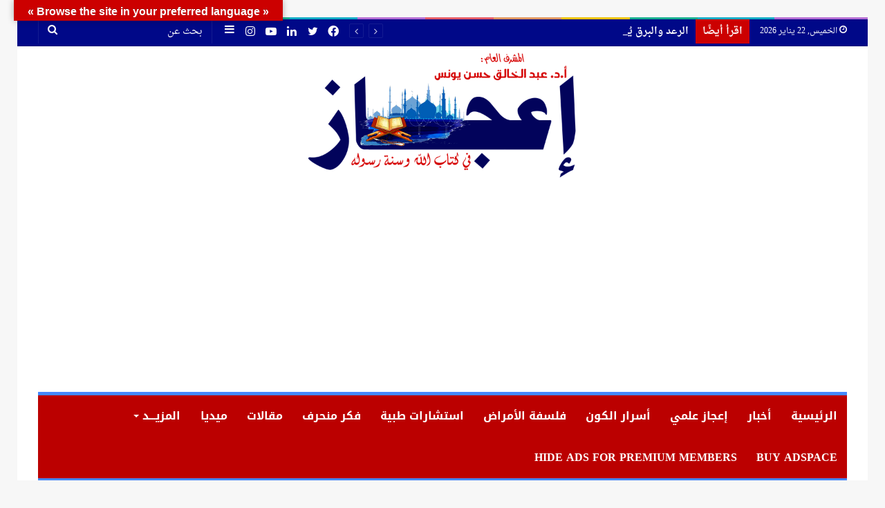

--- FILE ---
content_type: text/html; charset=UTF-8
request_url: https://www.e3jaz.net/tag/%D8%AF%D9%88%D9%86-%D9%85%D9%82%D8%A7%D8%A8%D9%84/
body_size: 24930
content:
<!DOCTYPE html>
<html dir="rtl" lang="ar" class="" data-skin="light">
<head>
	<meta charset="UTF-8" />
	<link rel="profile" href="http://gmpg.org/xfn/11" />
	<title>دون مقابل Archives - إعجاز</title>
<meta name='robots' content='max-image-preview:large' />

<!-- This site is optimized with the Yoast SEO Premium plugin v12.3 - https://yoast.com/wordpress/plugins/seo/ -->
<meta name="robots" content="max-snippet:-1, max-image-preview:large, max-video-preview:-1"/>
<link rel="canonical" href="https://www.e3jaz.net/tag/%d8%af%d9%88%d9%86-%d9%85%d9%82%d8%a7%d8%a8%d9%84/" />
<meta property="og:locale" content="ar_AR" />
<meta property="og:type" content="object" />
<meta property="og:title" content="دون مقابل Archives - إعجاز" />
<meta property="og:url" content="https://www.e3jaz.net/tag/%d8%af%d9%88%d9%86-%d9%85%d9%82%d8%a7%d8%a8%d9%84/" />
<meta property="og:site_name" content="إعجاز" />
<meta name="twitter:card" content="summary_large_image" />
<meta name="twitter:title" content="دون مقابل Archives - إعجاز" />
<script type='application/ld+json' class='yoast-schema-graph yoast-schema-graph--main'>{"@context":"https://schema.org","@graph":[{"@type":"WebSite","@id":"https://www.e3jaz.net/#website","url":"https://www.e3jaz.net/","name":"\u0625\u0639\u062c\u0627\u0632","potentialAction":{"@type":"SearchAction","target":"https://www.e3jaz.net/?s={search_term_string}","query-input":"required name=search_term_string"}},{"@type":"CollectionPage","@id":"https://www.e3jaz.net/tag/%d8%af%d9%88%d9%86-%d9%85%d9%82%d8%a7%d8%a8%d9%84/#webpage","url":"https://www.e3jaz.net/tag/%d8%af%d9%88%d9%86-%d9%85%d9%82%d8%a7%d8%a8%d9%84/","inLanguage":"ar","name":"\u062f\u0648\u0646 \u0645\u0642\u0627\u0628\u0644 Archives - \u0625\u0639\u062c\u0627\u0632","isPartOf":{"@id":"https://www.e3jaz.net/#website"}}]}</script>
<!-- / Yoast SEO Premium plugin. -->

<link rel='dns-prefetch' href='//translate.google.com' />
<link rel='dns-prefetch' href='//stats.wp.com' />
<link rel='dns-prefetch' href='//fonts.googleapis.com' />
<link rel='dns-prefetch' href='//c0.wp.com' />
<link rel='dns-prefetch' href='//www.googletagmanager.com' />
<link rel='dns-prefetch' href='//pagead2.googlesyndication.com' />
<link rel="alternate" type="application/rss+xml" title="إعجاز &laquo; الخلاصة" href="https://www.e3jaz.net/feed/" />
<link rel="alternate" type="application/rss+xml" title="إعجاز &laquo; خلاصة التعليقات" href="https://www.e3jaz.net/comments/feed/" />
<link rel="alternate" type="application/rss+xml" title="إعجاز &laquo; دون مقابل خلاصة الوسوم" href="https://www.e3jaz.net/tag/%d8%af%d9%88%d9%86-%d9%85%d9%82%d8%a7%d8%a8%d9%84/feed/" />
<style type="text/css">
img.wp-smiley,
img.emoji {
	display: inline !important;
	border: none !important;
	box-shadow: none !important;
	height: 1em !important;
	width: 1em !important;
	margin: 0 0.07em !important;
	vertical-align: -0.1em !important;
	background: none !important;
	padding: 0 !important;
}
</style>
	<link rel='stylesheet' id='droidarabicnaskh-css' href='//fonts.googleapis.com/earlyaccess/droidarabicnaskh?ver=6.2.8' type='text/css' media='all' />
<link rel='stylesheet' id='notokufiarabic-css' href='//fonts.googleapis.com/earlyaccess/notokufiarabic?ver=6.2.8' type='text/css' media='all' />
<link rel='stylesheet' id='droidarabickufi-css' href='//fonts.googleapis.com/earlyaccess/droidarabickufi?ver=6.2.8' type='text/css' media='all' />
<link rel='stylesheet' id='wp-block-library-rtl-css' href='https://c0.wp.com/c/6.2.8/wp-includes/css/dist/block-library/style-rtl.min.css' type='text/css' media='all' />
<style id='wp-block-library-inline-css' type='text/css'>
.has-text-align-justify{text-align:justify;}
</style>
<style id='wp-block-library-theme-inline-css' type='text/css'>
.wp-block-audio figcaption{color:#555;font-size:13px;text-align:center}.is-dark-theme .wp-block-audio figcaption{color:hsla(0,0%,100%,.65)}.wp-block-audio{margin:0 0 1em}.wp-block-code{border:1px solid #ccc;border-radius:4px;font-family:Menlo,Consolas,monaco,monospace;padding:.8em 1em}.wp-block-embed figcaption{color:#555;font-size:13px;text-align:center}.is-dark-theme .wp-block-embed figcaption{color:hsla(0,0%,100%,.65)}.wp-block-embed{margin:0 0 1em}.blocks-gallery-caption{color:#555;font-size:13px;text-align:center}.is-dark-theme .blocks-gallery-caption{color:hsla(0,0%,100%,.65)}.wp-block-image figcaption{color:#555;font-size:13px;text-align:center}.is-dark-theme .wp-block-image figcaption{color:hsla(0,0%,100%,.65)}.wp-block-image{margin:0 0 1em}.wp-block-pullquote{border-bottom:4px solid;border-top:4px solid;color:currentColor;margin-bottom:1.75em}.wp-block-pullquote cite,.wp-block-pullquote footer,.wp-block-pullquote__citation{color:currentColor;font-size:.8125em;font-style:normal;text-transform:uppercase}.wp-block-quote{border-left:.25em solid;margin:0 0 1.75em;padding-left:1em}.wp-block-quote cite,.wp-block-quote footer{color:currentColor;font-size:.8125em;font-style:normal;position:relative}.wp-block-quote.has-text-align-right{border-left:none;border-right:.25em solid;padding-left:0;padding-right:1em}.wp-block-quote.has-text-align-center{border:none;padding-left:0}.wp-block-quote.is-large,.wp-block-quote.is-style-large,.wp-block-quote.is-style-plain{border:none}.wp-block-search .wp-block-search__label{font-weight:700}.wp-block-search__button{border:1px solid #ccc;padding:.375em .625em}:where(.wp-block-group.has-background){padding:1.25em 2.375em}.wp-block-separator.has-css-opacity{opacity:.4}.wp-block-separator{border:none;border-bottom:2px solid;margin-left:auto;margin-right:auto}.wp-block-separator.has-alpha-channel-opacity{opacity:1}.wp-block-separator:not(.is-style-wide):not(.is-style-dots){width:100px}.wp-block-separator.has-background:not(.is-style-dots){border-bottom:none;height:1px}.wp-block-separator.has-background:not(.is-style-wide):not(.is-style-dots){height:2px}.wp-block-table{margin:0 0 1em}.wp-block-table td,.wp-block-table th{word-break:normal}.wp-block-table figcaption{color:#555;font-size:13px;text-align:center}.is-dark-theme .wp-block-table figcaption{color:hsla(0,0%,100%,.65)}.wp-block-video figcaption{color:#555;font-size:13px;text-align:center}.is-dark-theme .wp-block-video figcaption{color:hsla(0,0%,100%,.65)}.wp-block-video{margin:0 0 1em}.wp-block-template-part.has-background{margin-bottom:0;margin-top:0;padding:1.25em 2.375em}
</style>
<link rel='stylesheet' id='mediaelement-css' href='https://c0.wp.com/c/6.2.8/wp-includes/js/mediaelement/mediaelementplayer-legacy.min.css' type='text/css' media='all' />
<link rel='stylesheet' id='wp-mediaelement-css' href='https://c0.wp.com/c/6.2.8/wp-includes/js/mediaelement/wp-mediaelement.min.css' type='text/css' media='all' />
<link rel='stylesheet' id='quads-style-css-css' href='https://www.e3jaz.net/wp-content/plugins/quick-adsense-reloaded/includes/gutenberg/dist/blocks.style.build.css?ver=2.0.98.1' type='text/css' media='all' />
<link rel='stylesheet' id='classic-theme-styles-css' href='https://c0.wp.com/c/6.2.8/wp-includes/css/classic-themes.min.css' type='text/css' media='all' />
<style id='global-styles-inline-css' type='text/css'>
body{--wp--preset--color--black: #000000;--wp--preset--color--cyan-bluish-gray: #abb8c3;--wp--preset--color--white: #ffffff;--wp--preset--color--pale-pink: #f78da7;--wp--preset--color--vivid-red: #cf2e2e;--wp--preset--color--luminous-vivid-orange: #ff6900;--wp--preset--color--luminous-vivid-amber: #fcb900;--wp--preset--color--light-green-cyan: #7bdcb5;--wp--preset--color--vivid-green-cyan: #00d084;--wp--preset--color--pale-cyan-blue: #8ed1fc;--wp--preset--color--vivid-cyan-blue: #0693e3;--wp--preset--color--vivid-purple: #9b51e0;--wp--preset--gradient--vivid-cyan-blue-to-vivid-purple: linear-gradient(135deg,rgba(6,147,227,1) 0%,rgb(155,81,224) 100%);--wp--preset--gradient--light-green-cyan-to-vivid-green-cyan: linear-gradient(135deg,rgb(122,220,180) 0%,rgb(0,208,130) 100%);--wp--preset--gradient--luminous-vivid-amber-to-luminous-vivid-orange: linear-gradient(135deg,rgba(252,185,0,1) 0%,rgba(255,105,0,1) 100%);--wp--preset--gradient--luminous-vivid-orange-to-vivid-red: linear-gradient(135deg,rgba(255,105,0,1) 0%,rgb(207,46,46) 100%);--wp--preset--gradient--very-light-gray-to-cyan-bluish-gray: linear-gradient(135deg,rgb(238,238,238) 0%,rgb(169,184,195) 100%);--wp--preset--gradient--cool-to-warm-spectrum: linear-gradient(135deg,rgb(74,234,220) 0%,rgb(151,120,209) 20%,rgb(207,42,186) 40%,rgb(238,44,130) 60%,rgb(251,105,98) 80%,rgb(254,248,76) 100%);--wp--preset--gradient--blush-light-purple: linear-gradient(135deg,rgb(255,206,236) 0%,rgb(152,150,240) 100%);--wp--preset--gradient--blush-bordeaux: linear-gradient(135deg,rgb(254,205,165) 0%,rgb(254,45,45) 50%,rgb(107,0,62) 100%);--wp--preset--gradient--luminous-dusk: linear-gradient(135deg,rgb(255,203,112) 0%,rgb(199,81,192) 50%,rgb(65,88,208) 100%);--wp--preset--gradient--pale-ocean: linear-gradient(135deg,rgb(255,245,203) 0%,rgb(182,227,212) 50%,rgb(51,167,181) 100%);--wp--preset--gradient--electric-grass: linear-gradient(135deg,rgb(202,248,128) 0%,rgb(113,206,126) 100%);--wp--preset--gradient--midnight: linear-gradient(135deg,rgb(2,3,129) 0%,rgb(40,116,252) 100%);--wp--preset--duotone--dark-grayscale: url('#wp-duotone-dark-grayscale');--wp--preset--duotone--grayscale: url('#wp-duotone-grayscale');--wp--preset--duotone--purple-yellow: url('#wp-duotone-purple-yellow');--wp--preset--duotone--blue-red: url('#wp-duotone-blue-red');--wp--preset--duotone--midnight: url('#wp-duotone-midnight');--wp--preset--duotone--magenta-yellow: url('#wp-duotone-magenta-yellow');--wp--preset--duotone--purple-green: url('#wp-duotone-purple-green');--wp--preset--duotone--blue-orange: url('#wp-duotone-blue-orange');--wp--preset--font-size--small: 13px;--wp--preset--font-size--medium: 20px;--wp--preset--font-size--large: 36px;--wp--preset--font-size--x-large: 42px;--wp--preset--spacing--20: 0.44rem;--wp--preset--spacing--30: 0.67rem;--wp--preset--spacing--40: 1rem;--wp--preset--spacing--50: 1.5rem;--wp--preset--spacing--60: 2.25rem;--wp--preset--spacing--70: 3.38rem;--wp--preset--spacing--80: 5.06rem;--wp--preset--shadow--natural: 6px 6px 9px rgba(0, 0, 0, 0.2);--wp--preset--shadow--deep: 12px 12px 50px rgba(0, 0, 0, 0.4);--wp--preset--shadow--sharp: 6px 6px 0px rgba(0, 0, 0, 0.2);--wp--preset--shadow--outlined: 6px 6px 0px -3px rgba(255, 255, 255, 1), 6px 6px rgba(0, 0, 0, 1);--wp--preset--shadow--crisp: 6px 6px 0px rgba(0, 0, 0, 1);}:where(.is-layout-flex){gap: 0.5em;}body .is-layout-flow > .alignleft{float: left;margin-inline-start: 0;margin-inline-end: 2em;}body .is-layout-flow > .alignright{float: right;margin-inline-start: 2em;margin-inline-end: 0;}body .is-layout-flow > .aligncenter{margin-left: auto !important;margin-right: auto !important;}body .is-layout-constrained > .alignleft{float: left;margin-inline-start: 0;margin-inline-end: 2em;}body .is-layout-constrained > .alignright{float: right;margin-inline-start: 2em;margin-inline-end: 0;}body .is-layout-constrained > .aligncenter{margin-left: auto !important;margin-right: auto !important;}body .is-layout-constrained > :where(:not(.alignleft):not(.alignright):not(.alignfull)){max-width: var(--wp--style--global--content-size);margin-left: auto !important;margin-right: auto !important;}body .is-layout-constrained > .alignwide{max-width: var(--wp--style--global--wide-size);}body .is-layout-flex{display: flex;}body .is-layout-flex{flex-wrap: wrap;align-items: center;}body .is-layout-flex > *{margin: 0;}:where(.wp-block-columns.is-layout-flex){gap: 2em;}.has-black-color{color: var(--wp--preset--color--black) !important;}.has-cyan-bluish-gray-color{color: var(--wp--preset--color--cyan-bluish-gray) !important;}.has-white-color{color: var(--wp--preset--color--white) !important;}.has-pale-pink-color{color: var(--wp--preset--color--pale-pink) !important;}.has-vivid-red-color{color: var(--wp--preset--color--vivid-red) !important;}.has-luminous-vivid-orange-color{color: var(--wp--preset--color--luminous-vivid-orange) !important;}.has-luminous-vivid-amber-color{color: var(--wp--preset--color--luminous-vivid-amber) !important;}.has-light-green-cyan-color{color: var(--wp--preset--color--light-green-cyan) !important;}.has-vivid-green-cyan-color{color: var(--wp--preset--color--vivid-green-cyan) !important;}.has-pale-cyan-blue-color{color: var(--wp--preset--color--pale-cyan-blue) !important;}.has-vivid-cyan-blue-color{color: var(--wp--preset--color--vivid-cyan-blue) !important;}.has-vivid-purple-color{color: var(--wp--preset--color--vivid-purple) !important;}.has-black-background-color{background-color: var(--wp--preset--color--black) !important;}.has-cyan-bluish-gray-background-color{background-color: var(--wp--preset--color--cyan-bluish-gray) !important;}.has-white-background-color{background-color: var(--wp--preset--color--white) !important;}.has-pale-pink-background-color{background-color: var(--wp--preset--color--pale-pink) !important;}.has-vivid-red-background-color{background-color: var(--wp--preset--color--vivid-red) !important;}.has-luminous-vivid-orange-background-color{background-color: var(--wp--preset--color--luminous-vivid-orange) !important;}.has-luminous-vivid-amber-background-color{background-color: var(--wp--preset--color--luminous-vivid-amber) !important;}.has-light-green-cyan-background-color{background-color: var(--wp--preset--color--light-green-cyan) !important;}.has-vivid-green-cyan-background-color{background-color: var(--wp--preset--color--vivid-green-cyan) !important;}.has-pale-cyan-blue-background-color{background-color: var(--wp--preset--color--pale-cyan-blue) !important;}.has-vivid-cyan-blue-background-color{background-color: var(--wp--preset--color--vivid-cyan-blue) !important;}.has-vivid-purple-background-color{background-color: var(--wp--preset--color--vivid-purple) !important;}.has-black-border-color{border-color: var(--wp--preset--color--black) !important;}.has-cyan-bluish-gray-border-color{border-color: var(--wp--preset--color--cyan-bluish-gray) !important;}.has-white-border-color{border-color: var(--wp--preset--color--white) !important;}.has-pale-pink-border-color{border-color: var(--wp--preset--color--pale-pink) !important;}.has-vivid-red-border-color{border-color: var(--wp--preset--color--vivid-red) !important;}.has-luminous-vivid-orange-border-color{border-color: var(--wp--preset--color--luminous-vivid-orange) !important;}.has-luminous-vivid-amber-border-color{border-color: var(--wp--preset--color--luminous-vivid-amber) !important;}.has-light-green-cyan-border-color{border-color: var(--wp--preset--color--light-green-cyan) !important;}.has-vivid-green-cyan-border-color{border-color: var(--wp--preset--color--vivid-green-cyan) !important;}.has-pale-cyan-blue-border-color{border-color: var(--wp--preset--color--pale-cyan-blue) !important;}.has-vivid-cyan-blue-border-color{border-color: var(--wp--preset--color--vivid-cyan-blue) !important;}.has-vivid-purple-border-color{border-color: var(--wp--preset--color--vivid-purple) !important;}.has-vivid-cyan-blue-to-vivid-purple-gradient-background{background: var(--wp--preset--gradient--vivid-cyan-blue-to-vivid-purple) !important;}.has-light-green-cyan-to-vivid-green-cyan-gradient-background{background: var(--wp--preset--gradient--light-green-cyan-to-vivid-green-cyan) !important;}.has-luminous-vivid-amber-to-luminous-vivid-orange-gradient-background{background: var(--wp--preset--gradient--luminous-vivid-amber-to-luminous-vivid-orange) !important;}.has-luminous-vivid-orange-to-vivid-red-gradient-background{background: var(--wp--preset--gradient--luminous-vivid-orange-to-vivid-red) !important;}.has-very-light-gray-to-cyan-bluish-gray-gradient-background{background: var(--wp--preset--gradient--very-light-gray-to-cyan-bluish-gray) !important;}.has-cool-to-warm-spectrum-gradient-background{background: var(--wp--preset--gradient--cool-to-warm-spectrum) !important;}.has-blush-light-purple-gradient-background{background: var(--wp--preset--gradient--blush-light-purple) !important;}.has-blush-bordeaux-gradient-background{background: var(--wp--preset--gradient--blush-bordeaux) !important;}.has-luminous-dusk-gradient-background{background: var(--wp--preset--gradient--luminous-dusk) !important;}.has-pale-ocean-gradient-background{background: var(--wp--preset--gradient--pale-ocean) !important;}.has-electric-grass-gradient-background{background: var(--wp--preset--gradient--electric-grass) !important;}.has-midnight-gradient-background{background: var(--wp--preset--gradient--midnight) !important;}.has-small-font-size{font-size: var(--wp--preset--font-size--small) !important;}.has-medium-font-size{font-size: var(--wp--preset--font-size--medium) !important;}.has-large-font-size{font-size: var(--wp--preset--font-size--large) !important;}.has-x-large-font-size{font-size: var(--wp--preset--font-size--x-large) !important;}
.wp-block-navigation a:where(:not(.wp-element-button)){color: inherit;}
:where(.wp-block-columns.is-layout-flex){gap: 2em;}
.wp-block-pullquote{font-size: 1.5em;line-height: 1.6;}
</style>
<link rel='stylesheet' id='google-language-translator-css' href='https://www.e3jaz.net/wp-content/plugins/google-language-translator/css/style.css?ver=6.0.20' type='text/css' media='' />
<link rel='stylesheet' id='glt-toolbar-styles-css' href='https://www.e3jaz.net/wp-content/plugins/google-language-translator/css/toolbar.css?ver=6.0.20' type='text/css' media='' />
<link rel='stylesheet' id='tie-css-bbpress-css' href='https://www.e3jaz.net/wp-content/themes/jannah/assets/css/plugins/bbpress.min.css?ver=5.4.8' type='text/css' media='all' />
<link rel='stylesheet' id='tie-css-base-css' href='https://www.e3jaz.net/wp-content/themes/jannah/assets/css/base.min.css?ver=5.4.8' type='text/css' media='all' />
<link rel='stylesheet' id='tie-css-styles-css' href='https://www.e3jaz.net/wp-content/themes/jannah/assets/css/style.min.css?ver=5.4.8' type='text/css' media='all' />
<link rel='stylesheet' id='tie-css-widgets-css' href='https://www.e3jaz.net/wp-content/themes/jannah/assets/css/widgets.min.css?ver=5.4.8' type='text/css' media='all' />
<link rel='stylesheet' id='tie-css-helpers-css' href='https://www.e3jaz.net/wp-content/themes/jannah/assets/css/helpers.min.css?ver=5.4.8' type='text/css' media='all' />
<link rel='stylesheet' id='tie-fontawesome5-css' href='https://www.e3jaz.net/wp-content/themes/jannah/assets/css/fontawesome.css?ver=5.4.8' type='text/css' media='all' />
<link rel='stylesheet' id='tie-css-ilightbox-css' href='https://www.e3jaz.net/wp-content/themes/jannah/assets/ilightbox/dark-skin/skin.css?ver=5.4.8' type='text/css' media='all' />
<style id='tie-css-ilightbox-inline-css' type='text/css'>
body{font-family: Droid Arabic Naskh;}.logo-text,h1,h2,h3,h4,h5,h6,.the-subtitle{font-family: Noto Kufi Arabic;}#main-nav .main-menu > ul > li > a{font-family: Droid Arabic Kufi;}blockquote p{font-family: Noto Kufi Arabic;}body{font-size: 14px;}#main-nav .main-menu > ul > li > a{font-size: 16px;font-weight: 700;text-transform: uppercase;}#main-nav .main-menu > ul ul li a{font-size: 16px;font-weight: 700;}.breaking .breaking-title{font-size: 14px;font-weight: 700;}.ticker-wrapper .ticker-content{font-size: 14px;font-weight: 700;}#the-post .entry-content,#the-post .entry-content p{font-size: 16px;font-weight: 700;}#the-post .entry-content blockquote,#the-post .entry-content blockquote p{font-size: 20px;font-weight: 700;}#tie-wrapper .mag-box-title h3{font-size: 25px;font-weight: 900;}@media (min-width: 768px){.section-title.section-title-default,.section-title-centered{font-size: 20px;font-weight: 900;}}@media (min-width: 768px){.section-title-big{font-size: 25px;font-weight: 900;}}#tie-wrapper .copyright-text{font-size: 16px;font-weight: 700;}#tie-wrapper .widget-title .the-subtitle,#tie-wrapper #comments-title,#tie-wrapper .comment-reply-title,#tie-wrapper .woocommerce-tabs .panel h2,#tie-wrapper .related.products h2,#tie-wrapper #bbpress-forums #new-post > fieldset.bbp-form > legend,#tie-wrapper .entry-content .review-box-header{font-size: 22px;font-weight: 900;}.post-widget-body .post-title,.timeline-widget ul li h3,.posts-list-half-posts li .post-title{font-size: 18px;font-weight: 900;}#tie-wrapper .media-page-layout .thumb-title,#tie-wrapper .mag-box.full-width-img-news-box .posts-items>li .post-title,#tie-wrapper .miscellaneous-box .posts-items>li:first-child .post-title,#tie-wrapper .big-thumb-left-box .posts-items li:first-child .post-title{font-size: 25px;font-weight: 900;}#tie-wrapper .mag-box.wide-post-box .posts-items>li:nth-child(n) .post-title,#tie-wrapper .mag-box.big-post-left-box li:first-child .post-title,#tie-wrapper .mag-box.big-post-top-box li:first-child .post-title,#tie-wrapper .mag-box.half-box li:first-child .post-title,#tie-wrapper .mag-box.big-posts-box .posts-items>li:nth-child(n) .post-title,#tie-wrapper .mag-box.mini-posts-box .posts-items>li:nth-child(n) .post-title,#tie-wrapper .mag-box.latest-poroducts-box .products .product h2{font-size: 22px;font-weight: 900;}#tie-wrapper .mag-box.big-post-left-box li:not(:first-child) .post-title,#tie-wrapper .mag-box.big-post-top-box li:not(:first-child) .post-title,#tie-wrapper .mag-box.half-box li:not(:first-child) .post-title,#tie-wrapper .mag-box.big-thumb-left-box li:not(:first-child) .post-title,#tie-wrapper .mag-box.scrolling-box .slide .post-title,#tie-wrapper .mag-box.miscellaneous-box li:not(:first-child) .post-title{font-size: 18px;font-weight: 900;}::-moz-selection{background-color: #000888;color: #FFFFFF;}::selection{background-color: #000888;color: #FFFFFF;}a,body .entry a,.dark-skin body .entry a,.comment-list .comment-content a{color: #ff0000;}a:hover,body .entry a:hover,.dark-skin body .entry a:hover,.comment-list .comment-content a:hover{color: #ee0000;}.container-wrapper,.the-global-title,.comment-reply-title,.tabs,.flex-tabs .flexMenu-popup,.magazine1 .tabs-vertical .tabs li a,.magazine1 .tabs-vertical:after,.mag-box .show-more-button,.white-bg .social-icons-item a,textarea,input,select,.toggle,.post-content-slideshow,.post-content-slideshow .slider-nav-wrapper,.share-buttons-bottom,.pages-numbers a,.pages-nav-item,.first-last-pages .pagination-icon,.multiple-post-pages .post-page-numbers,#story-highlights li,.review-item,.review-summary,.user-rate-wrap,.review-final-score,.tabs a{border-color: #cc0000 !important;}.magazine1 .tabs a{border-bottom-color: transparent !important;}.fullwidth-area .tagcloud a:not(:hover){background: transparent;box-shadow: inset 0 0 0 3px #cc0000;}.subscribe-widget-content h4:after,.white-bg .social-icons-item:before{background-color: #cc0000 !important;}.bbp-form legend,ul.topic,.bbp-header,.bbp-footer,.bbp-body .hentry,#wp-bbp_reply_content-editor-container{border-color: #cc0000 !important;}#top-nav,#top-nav .sub-menu,#top-nav .comp-sub-menu,#top-nav .ticker-content,#top-nav .ticker-swipe,.top-nav-boxed #top-nav .topbar-wrapper,.search-in-top-nav.autocomplete-suggestions,#top-nav .guest-btn:not(:hover){background-color : #000888;}#top-nav *,.search-in-top-nav.autocomplete-suggestions{border-color: rgba( 255,255,255,0.08);}#top-nav .icon-basecloud-bg:after{color: #000888;}#top-nav a:not(:hover),#top-nav input,#top-nav #search-submit,#top-nav .fa-spinner,#top-nav .dropdown-social-icons li a span,#top-nav .components > li .social-link:not(:hover) span,.search-in-top-nav.autocomplete-suggestions a{color: #ffffff;}#top-nav .menu-item-has-children > a:before{border-top-color: #ffffff;}#top-nav li .menu-item-has-children > a:before{border-top-color: transparent;border-left-color: #ffffff;}.rtl #top-nav .menu li .menu-item-has-children > a:before{border-left-color: transparent;border-right-color: #ffffff;}#top-nav input::-moz-placeholder{color: #ffffff;}#top-nav input:-moz-placeholder{color: #ffffff;}#top-nav input:-ms-input-placeholder{color: #ffffff;}#top-nav input::-webkit-input-placeholder{color: #ffffff;}#top-nav .comp-sub-menu .button:hover,#top-nav .checkout-button,.search-in-top-nav.autocomplete-suggestions .button{background-color: #ffffff;}#top-nav a:hover,#top-nav .menu li:hover > a,#top-nav .menu > .tie-current-menu > a,#top-nav .components > li:hover > a,#top-nav .components #search-submit:hover,.search-in-top-nav.autocomplete-suggestions .post-title a:hover{color: #ffffff;}#top-nav .comp-sub-menu .button:hover{border-color: #ffffff;}#top-nav .tie-current-menu > a:before,#top-nav .menu .menu-item-has-children:hover > a:before{border-top-color: #ffffff;}#top-nav .menu li .menu-item-has-children:hover > a:before{border-top-color: transparent;border-left-color: #ffffff;}.rtl #top-nav .menu li .menu-item-has-children:hover > a:before{border-left-color: transparent;border-right-color: #ffffff;}#top-nav .comp-sub-menu .button:hover,#top-nav .comp-sub-menu .checkout-button,.search-in-top-nav.autocomplete-suggestions .button{color: #000000;}#top-nav .comp-sub-menu .checkout-button:hover,.search-in-top-nav.autocomplete-suggestions .button:hover{background-color: #e1e1e1;}#top-nav,#top-nav .comp-sub-menu,#top-nav .tie-weather-widget{color: #ffffff;}.search-in-top-nav.autocomplete-suggestions .post-meta,.search-in-top-nav.autocomplete-suggestions .post-meta a:not(:hover){color: rgba( 255,255,255,0.7 );}#top-nav .weather-icon .icon-cloud,#top-nav .weather-icon .icon-basecloud-bg,#top-nav .weather-icon .icon-cloud-behind{color: #ffffff !important;}#top-nav .breaking-title{color: #FFFFFF;}#top-nav .breaking-title:before{background-color: #cc0000;}#top-nav .breaking-news-nav li:hover{background-color: #cc0000;border-color: #cc0000;}#main-nav .main-menu-wrapper,#main-nav .menu-sub-content,#main-nav .comp-sub-menu,#main-nav .guest-btn:not(:hover),#main-nav ul.cats-vertical li a.is-active,#main-nav ul.cats-vertical li a:hover.search-in-main-nav.autocomplete-suggestions{background-color: #bb0000;}#main-nav{border-width: 0;}#theme-header #main-nav:not(.fixed-nav){bottom: 0;}#main-nav .icon-basecloud-bg:after{color: #bb0000;}#main-nav *,.search-in-main-nav.autocomplete-suggestions{border-color: rgba(255,255,255,0.07);}.main-nav-boxed #main-nav .main-menu-wrapper{border-width: 0;}#main-nav .menu li.menu-item-has-children > a:before,#main-nav .main-menu .mega-menu > a:before{border-top-color: #ffffff;}#main-nav .menu li .menu-item-has-children > a:before,#main-nav .mega-menu .menu-item-has-children > a:before{border-top-color: transparent;border-left-color: #ffffff;}.rtl #main-nav .menu li .menu-item-has-children > a:before,.rtl #main-nav .mega-menu .menu-item-has-children > a:before{border-left-color: transparent;border-right-color: #ffffff;}#main-nav a:not(:hover),#main-nav a.social-link:not(:hover) span,#main-nav .dropdown-social-icons li a span,.search-in-main-nav.autocomplete-suggestions a{color: #ffffff;}#theme-header:not(.main-nav-boxed) #main-nav,.main-nav-boxed .main-menu-wrapper{border-top-color:#4488ff !important;border-top-width:5px !important;border-bottom-color:#4488ff !important;border-bottom-width:5px !important;border-right: 0 none;border-left : 0 none;}.main-nav-boxed #main-nav.fixed-nav{box-shadow: none;}#main-nav .comp-sub-menu .button:hover,#main-nav .menu > li.tie-current-menu,#main-nav .menu > li > .menu-sub-content,#main-nav .cats-horizontal a.is-active,#main-nav .cats-horizontal a:hover{border-color: #4488ff;}#main-nav .menu > li.tie-current-menu > a,#main-nav .menu > li:hover > a,#main-nav .mega-links-head:after,#main-nav .comp-sub-menu .button:hover,#main-nav .comp-sub-menu .checkout-button,#main-nav .cats-horizontal a.is-active,#main-nav .cats-horizontal a:hover,.search-in-main-nav.autocomplete-suggestions .button,#main-nav .spinner > div{background-color: #4488ff;}#main-nav .menu ul li:hover > a,#main-nav .menu ul li.current-menu-item:not(.mega-link-column) > a,#main-nav .components a:hover,#main-nav .components > li:hover > a,#main-nav #search-submit:hover,#main-nav .cats-vertical a.is-active,#main-nav .cats-vertical a:hover,#main-nav .mega-menu .post-meta a:hover,#main-nav .mega-menu .post-box-title a:hover,.search-in-main-nav.autocomplete-suggestions a:hover,#main-nav .spinner-circle:after{color: #4488ff;}#main-nav .menu > li.tie-current-menu > a,#main-nav .menu > li:hover > a,#main-nav .components .button:hover,#main-nav .comp-sub-menu .checkout-button,.theme-header #main-nav .mega-menu .cats-horizontal a.is-active,.theme-header #main-nav .mega-menu .cats-horizontal a:hover,.search-in-main-nav.autocomplete-suggestions a.button{color: #FFFFFF;}#main-nav .menu > li.tie-current-menu > a:before,#main-nav .menu > li:hover > a:before{border-top-color: #FFFFFF;}.main-nav-light #main-nav .menu-item-has-children li:hover > a:before,.main-nav-light #main-nav .mega-menu li:hover > a:before{border-left-color: #4488ff;}.rtl .main-nav-light #main-nav .menu-item-has-children li:hover > a:before,.rtl .main-nav-light #main-nav .mega-menu li:hover > a:before{border-right-color: #4488ff;border-left-color: transparent;}.search-in-main-nav.autocomplete-suggestions .button:hover,#main-nav .comp-sub-menu .checkout-button:hover{background-color: #266ae1;}#main-nav,#main-nav input,#main-nav #search-submit,#main-nav .fa-spinner,#main-nav .comp-sub-menu,#main-nav .tie-weather-widget{color: #ffffff;}#main-nav input::-moz-placeholder{color: #ffffff;}#main-nav input:-moz-placeholder{color: #ffffff;}#main-nav input:-ms-input-placeholder{color: #ffffff;}#main-nav input::-webkit-input-placeholder{color: #ffffff;}#main-nav .mega-menu .post-meta,#main-nav .mega-menu .post-meta a,.search-in-main-nav.autocomplete-suggestions .post-meta{color: rgba(255,255,255,0.6);}#main-nav .weather-icon .icon-cloud,#main-nav .weather-icon .icon-basecloud-bg,#main-nav .weather-icon .icon-cloud-behind{color: #ffffff !important;}#footer{background-color: #bb0000;}#site-info{background-color: #000000;}#footer .posts-list-counter .posts-list-items li.widget-post-list:before{border-color: #bb0000;}#footer .timeline-widget a .date:before{border-color: rgba(187,0,0,0.8);}#footer .footer-boxed-widget-area,#footer textarea,#footer input:not([type=submit]),#footer select,#footer code,#footer kbd,#footer pre,#footer samp,#footer .show-more-button,#footer .slider-links .tie-slider-nav span,#footer #wp-calendar,#footer #wp-calendar tbody td,#footer #wp-calendar thead th,#footer .widget.buddypress .item-options a{border-color: rgba(255,255,255,0.1);}#footer .social-statistics-widget .white-bg li.social-icons-item a,#footer .widget_tag_cloud .tagcloud a,#footer .latest-tweets-widget .slider-links .tie-slider-nav span,#footer .widget_layered_nav_filters a{border-color: rgba(255,255,255,0.1);}#footer .social-statistics-widget .white-bg li:before{background: rgba(255,255,255,0.1);}.site-footer #wp-calendar tbody td{background: rgba(255,255,255,0.02);}#footer .white-bg .social-icons-item a span.followers span,#footer .circle-three-cols .social-icons-item a .followers-num,#footer .circle-three-cols .social-icons-item a .followers-name{color: rgba(255,255,255,0.8);}#footer .timeline-widget ul:before,#footer .timeline-widget a:not(:hover) .date:before{background-color: #9d0000;}.tie-cat-2,.tie-cat-item-2 > span{background-color:#e67e22 !important;color:#FFFFFF !important;}.tie-cat-2:after{border-top-color:#e67e22 !important;}.tie-cat-2:hover{background-color:#c86004 !important;}.tie-cat-2:hover:after{border-top-color:#c86004 !important;}.tie-cat-11,.tie-cat-item-11 > span{background-color:#2ecc71 !important;color:#FFFFFF !important;}.tie-cat-11:after{border-top-color:#2ecc71 !important;}.tie-cat-11:hover{background-color:#10ae53 !important;}.tie-cat-11:hover:after{border-top-color:#10ae53 !important;}.tie-cat-15,.tie-cat-item-15 > span{background-color:#9b59b6 !important;color:#FFFFFF !important;}.tie-cat-15:after{border-top-color:#9b59b6 !important;}.tie-cat-15:hover{background-color:#7d3b98 !important;}.tie-cat-15:hover:after{border-top-color:#7d3b98 !important;}.tie-cat-18,.tie-cat-item-18 > span{background-color:#34495e !important;color:#FFFFFF !important;}.tie-cat-18:after{border-top-color:#34495e !important;}.tie-cat-18:hover{background-color:#162b40 !important;}.tie-cat-18:hover:after{border-top-color:#162b40 !important;}.tie-cat-19,.tie-cat-item-19 > span{background-color:#795548 !important;color:#FFFFFF !important;}.tie-cat-19:after{border-top-color:#795548 !important;}.tie-cat-19:hover{background-color:#5b372a !important;}.tie-cat-19:hover:after{border-top-color:#5b372a !important;}.tie-cat-20,.tie-cat-item-20 > span{background-color:#4CAF50 !important;color:#FFFFFF !important;}.tie-cat-20:after{border-top-color:#4CAF50 !important;}.tie-cat-20:hover{background-color:#2e9132 !important;}.tie-cat-20:hover:after{border-top-color:#2e9132 !important;}@media (max-width: 991px){.side-aside.dark-skin{background: #2f88d6;background: -webkit-linear-gradient(135deg,#5933a2,#2f88d6 );background: -moz-linear-gradient(135deg,#5933a2,#2f88d6 );background: -o-linear-gradient(135deg,#5933a2,#2f88d6 );background: linear-gradient(135deg,#2f88d6,#5933a2 );}}
</style>
<link rel='stylesheet' id='jetpack_css-rtl-css' href='https://c0.wp.com/p/jetpack/12.8.2/css/jetpack-rtl.css' type='text/css' media='all' />
<script type='text/javascript' src='https://c0.wp.com/c/6.2.8/wp-includes/js/jquery/jquery.min.js' id='jquery-core-js'></script>
<script type='text/javascript' src='https://c0.wp.com/c/6.2.8/wp-includes/js/jquery/jquery-migrate.min.js' id='jquery-migrate-js'></script>
<link rel="https://api.w.org/" href="https://www.e3jaz.net/wp-json/" /><link rel="alternate" type="application/json" href="https://www.e3jaz.net/wp-json/wp/v2/tags/1719" /><link rel="EditURI" type="application/rsd+xml" title="RSD" href="https://www.e3jaz.net/xmlrpc.php?rsd" />
<link rel="wlwmanifest" type="application/wlwmanifest+xml" href="https://www.e3jaz.net/wp-includes/wlwmanifest.xml" />
<link rel="stylesheet" href="https://www.e3jaz.net/wp-content/themes/jannah/rtl.css" type="text/css" media="screen" /><meta name="generator" content="WordPress 6.2.8" />
<style>p.hello{font-size:12px;color:darkgray;}#google_language_translator,#flags{text-align:left;}#google_language_translator{clear:both;}#flags{width:165px;}#flags a{display:inline-block;margin-right:2px;}#google_language_translator{width:auto!important;}div.skiptranslate.goog-te-gadget{display:inline!important;}.goog-tooltip{display: none!important;}.goog-tooltip:hover{display: none!important;}.goog-text-highlight{background-color:transparent!important;border:none!important;box-shadow:none!important;}#google_language_translator select.goog-te-combo{color:#32373c;}#google_language_translator{color:transparent;}body{top:0px!important;}#goog-gt-{display:none!important;}font font{background-color:transparent!important;box-shadow:none!important;position:initial!important;}#glt-translate-trigger{bottom:auto;top:0;left:20px;right:auto;}.tool-container.tool-top{top:50px!important;bottom:auto!important;}.tool-container.tool-top .arrow{border-color:transparent transparent #d0cbcb;top:-14px;}#glt-translate-trigger > span{color:#ffffff;}#glt-translate-trigger{background:#cc0000;}.goog-te-gadget .goog-te-combo{width:100%;}</style><meta name="generator" content="Site Kit by Google 1.170.0" />	<style>img#wpstats{display:none}</style>
		<script>document.cookie = 'quads_browser_width='+screen.width;</script><meta http-equiv="X-UA-Compatible" content="IE=edge"><script data-ad-client="ca-pub-8270498932286086" async src="https://pagead2.googlesyndication.com/pagead/js/adsbygoogle.js"></script>
<meta name="theme-color" content="#0088ff" /><meta name="viewport" content="width=device-width, initial-scale=1.0" />
<!-- Google AdSense meta tags added by Site Kit -->
<meta name="google-adsense-platform-account" content="ca-host-pub-2644536267352236">
<meta name="google-adsense-platform-domain" content="sitekit.withgoogle.com">
<!-- End Google AdSense meta tags added by Site Kit -->

<!-- Google AdSense snippet added by Site Kit -->
<script async="async" src="https://pagead2.googlesyndication.com/pagead/js/adsbygoogle.js?client=ca-pub-8270498932286086&amp;host=ca-host-pub-2644536267352236" crossorigin="anonymous" type="text/javascript"></script>

<!-- End Google AdSense snippet added by Site Kit -->
</head>

<body id="tie-body" class="rtl archive tag tag-1719 border-layout wrapper-has-shadow block-head-1 magazine1 is-thumb-overlay-disabled is-desktop is-header-layout-2 sidebar-left has-sidebar hide_share_post_top">

<svg xmlns="http://www.w3.org/2000/svg" viewBox="0 0 0 0" width="0" height="0" focusable="false" role="none" style="visibility: hidden; position: absolute; left: -9999px; overflow: hidden;" ><defs><filter id="wp-duotone-dark-grayscale"><feColorMatrix color-interpolation-filters="sRGB" type="matrix" values=" .299 .587 .114 0 0 .299 .587 .114 0 0 .299 .587 .114 0 0 .299 .587 .114 0 0 " /><feComponentTransfer color-interpolation-filters="sRGB" ><feFuncR type="table" tableValues="0 0.49803921568627" /><feFuncG type="table" tableValues="0 0.49803921568627" /><feFuncB type="table" tableValues="0 0.49803921568627" /><feFuncA type="table" tableValues="1 1" /></feComponentTransfer><feComposite in2="SourceGraphic" operator="in" /></filter></defs></svg><svg xmlns="http://www.w3.org/2000/svg" viewBox="0 0 0 0" width="0" height="0" focusable="false" role="none" style="visibility: hidden; position: absolute; left: -9999px; overflow: hidden;" ><defs><filter id="wp-duotone-grayscale"><feColorMatrix color-interpolation-filters="sRGB" type="matrix" values=" .299 .587 .114 0 0 .299 .587 .114 0 0 .299 .587 .114 0 0 .299 .587 .114 0 0 " /><feComponentTransfer color-interpolation-filters="sRGB" ><feFuncR type="table" tableValues="0 1" /><feFuncG type="table" tableValues="0 1" /><feFuncB type="table" tableValues="0 1" /><feFuncA type="table" tableValues="1 1" /></feComponentTransfer><feComposite in2="SourceGraphic" operator="in" /></filter></defs></svg><svg xmlns="http://www.w3.org/2000/svg" viewBox="0 0 0 0" width="0" height="0" focusable="false" role="none" style="visibility: hidden; position: absolute; left: -9999px; overflow: hidden;" ><defs><filter id="wp-duotone-purple-yellow"><feColorMatrix color-interpolation-filters="sRGB" type="matrix" values=" .299 .587 .114 0 0 .299 .587 .114 0 0 .299 .587 .114 0 0 .299 .587 .114 0 0 " /><feComponentTransfer color-interpolation-filters="sRGB" ><feFuncR type="table" tableValues="0.54901960784314 0.98823529411765" /><feFuncG type="table" tableValues="0 1" /><feFuncB type="table" tableValues="0.71764705882353 0.25490196078431" /><feFuncA type="table" tableValues="1 1" /></feComponentTransfer><feComposite in2="SourceGraphic" operator="in" /></filter></defs></svg><svg xmlns="http://www.w3.org/2000/svg" viewBox="0 0 0 0" width="0" height="0" focusable="false" role="none" style="visibility: hidden; position: absolute; left: -9999px; overflow: hidden;" ><defs><filter id="wp-duotone-blue-red"><feColorMatrix color-interpolation-filters="sRGB" type="matrix" values=" .299 .587 .114 0 0 .299 .587 .114 0 0 .299 .587 .114 0 0 .299 .587 .114 0 0 " /><feComponentTransfer color-interpolation-filters="sRGB" ><feFuncR type="table" tableValues="0 1" /><feFuncG type="table" tableValues="0 0.27843137254902" /><feFuncB type="table" tableValues="0.5921568627451 0.27843137254902" /><feFuncA type="table" tableValues="1 1" /></feComponentTransfer><feComposite in2="SourceGraphic" operator="in" /></filter></defs></svg><svg xmlns="http://www.w3.org/2000/svg" viewBox="0 0 0 0" width="0" height="0" focusable="false" role="none" style="visibility: hidden; position: absolute; left: -9999px; overflow: hidden;" ><defs><filter id="wp-duotone-midnight"><feColorMatrix color-interpolation-filters="sRGB" type="matrix" values=" .299 .587 .114 0 0 .299 .587 .114 0 0 .299 .587 .114 0 0 .299 .587 .114 0 0 " /><feComponentTransfer color-interpolation-filters="sRGB" ><feFuncR type="table" tableValues="0 0" /><feFuncG type="table" tableValues="0 0.64705882352941" /><feFuncB type="table" tableValues="0 1" /><feFuncA type="table" tableValues="1 1" /></feComponentTransfer><feComposite in2="SourceGraphic" operator="in" /></filter></defs></svg><svg xmlns="http://www.w3.org/2000/svg" viewBox="0 0 0 0" width="0" height="0" focusable="false" role="none" style="visibility: hidden; position: absolute; left: -9999px; overflow: hidden;" ><defs><filter id="wp-duotone-magenta-yellow"><feColorMatrix color-interpolation-filters="sRGB" type="matrix" values=" .299 .587 .114 0 0 .299 .587 .114 0 0 .299 .587 .114 0 0 .299 .587 .114 0 0 " /><feComponentTransfer color-interpolation-filters="sRGB" ><feFuncR type="table" tableValues="0.78039215686275 1" /><feFuncG type="table" tableValues="0 0.94901960784314" /><feFuncB type="table" tableValues="0.35294117647059 0.47058823529412" /><feFuncA type="table" tableValues="1 1" /></feComponentTransfer><feComposite in2="SourceGraphic" operator="in" /></filter></defs></svg><svg xmlns="http://www.w3.org/2000/svg" viewBox="0 0 0 0" width="0" height="0" focusable="false" role="none" style="visibility: hidden; position: absolute; left: -9999px; overflow: hidden;" ><defs><filter id="wp-duotone-purple-green"><feColorMatrix color-interpolation-filters="sRGB" type="matrix" values=" .299 .587 .114 0 0 .299 .587 .114 0 0 .299 .587 .114 0 0 .299 .587 .114 0 0 " /><feComponentTransfer color-interpolation-filters="sRGB" ><feFuncR type="table" tableValues="0.65098039215686 0.40392156862745" /><feFuncG type="table" tableValues="0 1" /><feFuncB type="table" tableValues="0.44705882352941 0.4" /><feFuncA type="table" tableValues="1 1" /></feComponentTransfer><feComposite in2="SourceGraphic" operator="in" /></filter></defs></svg><svg xmlns="http://www.w3.org/2000/svg" viewBox="0 0 0 0" width="0" height="0" focusable="false" role="none" style="visibility: hidden; position: absolute; left: -9999px; overflow: hidden;" ><defs><filter id="wp-duotone-blue-orange"><feColorMatrix color-interpolation-filters="sRGB" type="matrix" values=" .299 .587 .114 0 0 .299 .587 .114 0 0 .299 .587 .114 0 0 .299 .587 .114 0 0 " /><feComponentTransfer color-interpolation-filters="sRGB" ><feFuncR type="table" tableValues="0.098039215686275 1" /><feFuncG type="table" tableValues="0 0.66274509803922" /><feFuncB type="table" tableValues="0.84705882352941 0.41960784313725" /><feFuncA type="table" tableValues="1 1" /></feComponentTransfer><feComposite in2="SourceGraphic" operator="in" /></filter></defs></svg>
<script type="text/javascript" id="bbp-swap-no-js-body-class">
	document.body.className = document.body.className.replace( 'bbp-no-js', 'bbp-js' );
</script>



<div class="background-overlay">

	<div id="tie-container" class="site tie-container">

		
		<div id="tie-wrapper">

			<div class="rainbow-line"></div>
<header id="theme-header" class="theme-header header-layout-2 main-nav-dark main-nav-default-dark main-nav-below main-nav-boxed no-stream-item top-nav-active top-nav-dark top-nav-default-dark top-nav-above has-shadow has-normal-width-logo mobile-header-centered">
	
<nav id="top-nav"  class="has-date-breaking-components top-nav header-nav has-breaking-news" aria-label="الشريط العلوي">
	<div class="container">
		<div class="topbar-wrapper">

			
					<div class="topbar-today-date tie-icon">
						الخميس, 22 يناير 2026					</div>
					
			<div class="tie-alignleft">
				
<div class="breaking controls-is-active">

	<span class="breaking-title">
		<span class="tie-icon-bolt breaking-icon" aria-hidden="true"></span>
		<span class="breaking-title-text">اقرأ أيضًا</span>
	</span>

	<ul id="breaking-news-in-header" class="breaking-news" data-type="reveal" data-arrows="true">

		
							<li class="news-item">
								<a href="https://www.e3jaz.net/8015/%d8%a7%d9%84%d9%81%d9%83%d8%b1-%d8%a7%d9%84%d9%85%d9%86%d8%ad%d8%b1%d9%81-%d9%84%d9%84%d9%85%d9%84%d8%ad%d8%af/">البهاق يقضي على الفكر المنحرف للملحد</a>
							</li>

							
							<li class="news-item">
								<a href="https://www.e3jaz.net/8013/%d9%85%d8%b1%d8%b6-%d8%a7%d9%84%d8%a8%d9%87%d8%a7%d9%82-2/">ما سر مرض البهاق؟</a>
							</li>

							
							<li class="news-item">
								<a href="https://www.e3jaz.net/8011/%d8%ae%d9%84%d8%a7%d9%8a%d8%a7-%d8%a7%d9%84%d8%ac%d9%87%d8%a7%d8%b2-%d8%a7%d9%84%d9%85%d9%86%d8%a7%d8%b9%d9%8a/">فلسفة الصحة والمرض في البهاق &#8220;1&#8221;</a>
							</li>

							
							<li class="news-item">
								<a href="https://www.e3jaz.net/8009/%d8%a7%d9%84%d8%a8%d8%b1%d9%82-2/">الرعد والبرق يُبطلان حجج الملحد وحجج الكافر</a>
							</li>

							
							<li class="news-item">
								<a href="https://www.e3jaz.net/8007/%d8%ad%d8%b1%d9%83%d8%a9-%d8%a7%d9%84%d9%87%d9%88%d8%a7%d8%a1/">الرياح تبطل حجج الملحد وحجج الكافر</a>
							</li>

							
							<li class="news-item">
								<a href="https://www.e3jaz.net/8005/%d8%b3%d9%82%d9%88%d8%b7-%d8%a7%d9%84%d9%85%d8%b7%d8%b1-%d9%85%d9%86-%d8%a7%d9%84%d8%b3%d9%85%d8%a7%d8%a1/">سقوط المطر من السماء يُبطل حجج الملحد وحجج الكافر</a>
							</li>

							
							<li class="news-item">
								<a href="https://www.e3jaz.net/8003/%d9%81%d9%84%d8%b3%d9%81%d8%a9-%d8%a7%d9%84%d8%b5%d8%ad%d8%a9-%d9%88%d8%a7%d9%84%d9%85%d8%b1%d8%b6-2/">فلسفة الصحة والمرض في حياة الإنسان</a>
							</li>

							
							<li class="news-item">
								<a href="https://www.e3jaz.net/8001/%d8%a3%d9%87%d9%85-%d8%a7%d9%84%d9%85%d8%ae%d9%84%d9%88%d9%82%d8%a7%d8%aa-2/">د. عبد الخالق حسن يونس: الإعجاز في خلق الجن</a>
							</li>

							
							<li class="news-item">
								<a href="https://www.e3jaz.net/7999/%d8%a3%d8%b3%d9%85%d8%a7%d8%a1-%d8%a7%d9%84%d9%85%d8%ae%d9%84%d9%88%d9%82%d8%a7%d8%aa/">الأسماء.. إعجاز الأعمدة الخمسة التي بني عليها الكون</a>
							</li>

							
							<li class="news-item">
								<a href="https://www.e3jaz.net/7997/%d8%ba%d9%8a%d8%a7%d8%a8-%d8%a7%d9%84%d9%83%d9%84%d9%85%d8%a7%d8%aa/">الكلمات.. إعجاز الأعمدة الخمسة التي بني عليها الكون</a>
							</li>

							
							<li class="news-item">
								<a href="https://www.e3jaz.net/7995/%d8%a8%d8%b1%d9%86%d8%a7%d9%85%d8%ac-%d8%a7%d9%84%d8%a8%d8%b9%d8%ab/">البعث والفناء.. إعجاز الأعمدة الخمسة التي بني عليها الكون</a>
							</li>

							
							<li class="news-item">
								<a href="https://www.e3jaz.net/7993/%d8%a7%d9%84%d8%a5%d9%84%d8%ad%d8%a7%d8%af-3/">د. عبد الخالق حسن يونس: الإلحاد أكذوبة كبرى</a>
							</li>

							
							<li class="news-item">
								<a href="https://www.e3jaz.net/7991/%d9%81%d9%8a%d8%b1%d9%88%d8%b3-%d8%a7%d9%84%d8%a5%d9%8a%d8%af%d8%b2/">السبيل للقضاء على الإيدز</a>
							</li>

							
							<li class="news-item">
								<a href="https://www.e3jaz.net/7989/%d9%85%d9%87%d9%85%d8%a9-%d9%85%d8%ad%d8%af%d8%af%d8%a9/">إعجاز في معنى الحج</a>
							</li>

							
							<li class="news-item">
								<a href="https://www.e3jaz.net/7987/%d8%a8%d8%b1%d9%86%d8%a7%d9%85%d8%ac-%d8%a7%d9%84%d8%a8%d8%b9%d8%ab-%d9%88%d8%a7%d9%84%d9%81%d9%86%d8%a7%d8%a1-2/">أصغر من مثقال ذرة وبرنامج البعث والفناء في الدنيا</a>
							</li>

							
							<li class="news-item">
								<a href="https://www.e3jaz.net/7985/%d8%a7%d9%84%d8%a3%d8%b9%d9%85%d8%af%d8%a9-%d8%a7%d9%84%d8%ae%d9%85%d8%b3%d8%a9-4/">إعجاز الأعمدة الخمسة التي بني عليها الكون</a>
							</li>

							
							<li class="news-item">
								<a href="https://www.e3jaz.net/7982/%d8%a7%d9%84%d8%ad%d9%8a%d9%88%d8%a7%d9%86-%d8%a7%d9%84%d9%85%d9%86%d9%88%d9%8a-2/">الحفرة الأولى في باطن الرحم</a>
							</li>

							
							<li class="news-item">
								<a href="https://www.e3jaz.net/7979/%d8%b1%d8%ad%d9%85-%d8%a7%d9%84%d9%83%d9%88%d9%86-2/">ما أهمية برنامج البعث والفناء في الحفاظ على حياة الكون والإنسان؟</a>
							</li>

							
							<li class="news-item">
								<a href="https://www.e3jaz.net/7977/%d8%a7%d9%84%d8%b0%d8%b1%d8%a9-%d8%a7%d9%84%d9%86%d9%88%d8%b1%d8%a7%d9%86%d9%8a%d8%a9/">الذرة النورانية والذرة الترابية ودورهما في وجود برنامج البعث والفناء في الدنيا</a>
							</li>

							
							<li class="news-item">
								<a href="https://www.e3jaz.net/7975/%d8%a7%d9%84%d8%a8%d8%ad%d8%ab-%d8%b9%d9%86-%d8%b3%d8%b1-%d8%a7%d9%84%d8%a3%d8%b3%d8%b1%d8%a7%d8%b1/">3 دوائر كبرى تتحكم في الكون والإنسان</a>
							</li>

							
							<li class="news-item">
								<a href="https://www.e3jaz.net/7972/%d9%85%d8%b9%d8%ac%d8%b2%d8%a7%d8%aa-%d8%a7%d9%84%d8%ae%d8%a7%d9%84%d9%82-2/">الماء.. معجزة تُبطل دعاوى منكري حقيقة البعث</a>
							</li>

							
							<li class="news-item">
								<a href="https://www.e3jaz.net/7970/%d8%b7%d8%a7%d8%b9%d8%a9-%d8%a7%d9%84%d9%84%d9%87/">عبدالخالق حسن يونس: خُلقنا لطاعة الله وحده دون شريك</a>
							</li>

							
							<li class="news-item">
								<a href="https://www.e3jaz.net/7968/%d8%b8%d8%a7%d9%87%d8%b1%d8%a9-%d8%a7%d9%84%d8%a5%d9%84%d8%ad%d8%a7%d8%af/">د. عبد الخالق حسن يونس: آيات القرآن تقضي على الإلحاد</a>
							</li>

							
							<li class="news-item">
								<a href="https://www.e3jaz.net/7966/%d8%a7%d9%84%d8%a5%d9%84%d8%ad%d8%a7%d8%af-2/">د. عبد الخالق حسن يونس: خطورة الإلحاد</a>
							</li>

							
							<li class="news-item">
								<a href="https://www.e3jaz.net/7964/%d8%a3%d9%87%d9%85-%d8%a7%d9%84%d9%85%d8%ae%d9%84%d9%88%d9%82%d8%a7%d8%aa/">د. عبد الخالق حسن يونس: خلق الجن</a>
							</li>

							
							<li class="news-item">
								<a href="https://www.e3jaz.net/7962/%d8%a7%d9%84%d9%85%d9%84%d8%a7%d8%a6%d9%83%d8%a9-2/">د. عبد الخالق حسن يونس: أنواع الملائكة</a>
							</li>

							
							<li class="news-item">
								<a href="https://www.e3jaz.net/7960/%d8%a7%d9%84%d8%b5%d9%84%d8%a7%d8%a9-2/">الصلاة معبر آمن إلى الآخرة</a>
							</li>

							
							<li class="news-item">
								<a href="https://www.e3jaz.net/7958/%d8%a7%d9%84%d8%aa%d8%b1%d8%a7%d8%a8%d8%b7-%d9%88%d8%a7%d9%84%d9%85%d8%b3%d8%a7%d9%88%d8%a7%d8%a9/">د. عبد الخالق حسن يونس: الصلاة تعلمنا الصدق والأخلاق</a>
							</li>

							
							<li class="news-item">
								<a href="https://www.e3jaz.net/7956/%d8%a7%d9%84%d8%b5%d9%84%d8%a7%d8%a9-%d8%aa%d9%87%d8%b0%d9%8a%d8%a8-%d9%84%d9%84%d9%86%d9%81%d8%b3/">د. عبد الخالق حسن يونس: الصلاة تهذيب للنفس</a>
							</li>

							
							<li class="news-item">
								<a href="https://www.e3jaz.net/7954/%d8%a7%d9%84%d8%b1%d9%88%d8%ad-%d8%a7%d9%84%d9%86%d9%88%d8%b1%d8%a7%d9%86%d9%8a%d8%a9-3/">أهمية القبلتين في الإسلام</a>
							</li>

							
							<li class="news-item">
								<a href="https://www.e3jaz.net/7952/%d8%a7%d9%84%d8%b9%d9%82%d9%8a%d8%af%d8%a9-%d9%88%d8%a7%d9%84%d8%b9%d8%a8%d8%a7%d8%af%d8%a7%d8%aa/">مكانة العقيدة والعبادات والمعاملات في الإسلام</a>
							</li>

							
							<li class="news-item">
								<a href="https://www.e3jaz.net/7950/%d8%a3%d8%af%d8%a7%d8%a1-%d9%85%d9%86%d8%a7%d8%b3%d9%83-%d8%a7%d9%84%d8%ad%d8%ac/">د. عبد الخالق حسن يونس: الإخلاص في أداء العبادات</a>
							</li>

							
							<li class="news-item">
								<a href="https://www.e3jaz.net/7948/%d8%a3%d8%b3%d8%a7%d9%84%d9%8a%d8%a8-%d8%a7%d9%84%d9%82%d8%aa%d9%84-%d8%a7%d9%84%d9%85%d9%85%d9%86%d9%87%d8%ac/">د. عبد الخالق حسن يونس: درس في الأخلاق واحترام حياة الإنسان</a>
							</li>

							
							<li class="news-item">
								<a href="https://www.e3jaz.net/7946/%d8%a7%d9%84%d8%b5%d9%84%d8%a7%d8%a9-%d8%a5%d9%86%d8%b0%d8%a7%d8%b1-%d9%84%d9%84%d9%85%d9%86%d8%a7%d9%81%d9%82%d9%8a%d9%86/">الصلاة إنذار للمنافقين وتحذير للكافرين</a>
							</li>

							
							<li class="news-item">
								<a href="https://www.e3jaz.net/7944/%d9%82%d8%b1%d8%a7%d8%a1%d8%a9-%d8%a7%d9%84%d9%82%d8%b1%d8%a2%d9%86-2/">الصلاة بمعنى قراءة القرآن والثناء على الرسول</a>
							</li>

							
							<li class="news-item">
								<a href="https://www.e3jaz.net/7942/%d8%a7%d9%84%d8%b5%d9%84%d8%a7%d8%a9-%d9%81%d9%8a-%d8%a7%d9%84%d9%82%d8%b1%d8%a2%d9%86-2/">عدد مرات ذكر الصلاة في القرآن</a>
							</li>

							
							<li class="news-item">
								<a href="https://www.e3jaz.net/7939/%d8%a7%d9%84%d8%b5%d9%84%d8%a7%d8%a9-%d9%81%d9%8a-%d8%a7%d9%84%d9%82%d8%b1%d8%a2%d9%86/">د. عبد الخالق حسن يونس: الصلاة مقرونة بالزكاة في الكثير من آيات القرآن</a>
							</li>

							
							<li class="news-item">
								<a href="https://www.e3jaz.net/7938/%d8%a7%d9%84%d8%b5%d9%84%d8%a7%d8%a9-%d9%81%d9%8a-%d8%a7%d9%84%d8%a5%d8%b3%d9%84%d8%a7%d9%85/">ما أهمية الصلاة في الإسلام؟</a>
							</li>

							
							<li class="news-item">
								<a href="https://www.e3jaz.net/7936/%d8%a7%d9%84%d8%a5%d9%8a%d9%85%d8%a7%d9%86-%d8%a8%d9%88%d8%ad%d8%af%d8%a7%d9%86%d9%8a%d8%a9-%d8%a7%d9%84%d9%84%d9%87-5/">د. عبد الخالق حسن يونس: منزلة الصلاة في الإسلام</a>
							</li>

							
							<li class="news-item">
								<a href="https://www.e3jaz.net/7934/%d8%a3%d8%b9%d8%b8%d9%85-%d8%b1%d8%ad%d9%84%d8%a9-%d8%b9%d8%b1%d9%81%d8%aa%d9%87%d8%a7-%d8%a7%d9%84%d8%a8%d8%b4%d8%b1%d9%8a%d8%a9/">أعظم رحلة عرفتها البشرية</a>
							</li>

							
							<li class="news-item">
								<a href="https://www.e3jaz.net/7932/%d8%a7%d9%84%d9%86%d8%b8%d8%a7%d9%81%d8%a9-%d9%81%d9%8a-%d8%a7%d9%84%d9%81%d8%b1%d9%88%d8%b6-%d8%a7%d9%84%d8%ae%d9%85%d8%b3%d8%a9/">النظافة في الفروض الخمسة 425 يوميًّا</a>
							</li>

							
							<li class="news-item">
								<a href="https://www.e3jaz.net/7930/%d8%a7%d9%84%d8%ad%d9%84%d9%82-%d9%88%d8%a7%d9%84%d9%81%d9%85-%d9%88%d8%a7%d9%84%d9%84%d8%b3%d8%a7%d9%86/">د. عبد الخالق حسن يونس: تطهير وتنظيف الوجه بالوضوء</a>
							</li>

							
							<li class="news-item">
								<a href="https://www.e3jaz.net/7928/%d8%a7%d9%84%d8%ac%d9%87%d8%a7%d8%b2-%d8%a7%d9%84%d8%a8%d9%88%d9%84%d9%8a/">التخلص من الميكروبات والفيروسات بالوضوء</a>
							</li>

							
							<li class="news-item">
								<a href="https://www.e3jaz.net/7926/%d8%a7%d9%84%d9%81%d9%82%d9%87-%d8%a7%d9%84%d8%a5%d8%b3%d9%84%d8%a7%d9%85%d9%8a-2/">كيف اهتم الفقه الإسلامي بالطهارة؟</a>
							</li>

							
							<li class="news-item">
								<a href="https://www.e3jaz.net/7923/%d8%aa%d8%ba%d9%8a%d9%8a%d8%b1-%d8%a7%d9%84%d9%82%d8%a8%d9%84%d8%a9-2/">د. عبد الخالق حسن يونس: الصلاة لم تقتصر على تغيير القبلة والمسجدين</a>
							</li>

							
							<li class="news-item">
								<a href="https://www.e3jaz.net/7922/%d8%b5%d9%84%d8%a7%d8%a9-%d8%a7%d9%84%d9%81%d8%ac%d8%b1/">رحلة عابرة حول الكرة الأرضية</a>
							</li>

							
							<li class="news-item">
								<a href="https://www.e3jaz.net/7920/%d8%a7%d9%84%d8%aa%d9%88%d8%ac%d9%87-%d9%84%d9%84%d9%82%d8%a8%d9%84%d8%a9-2/">د. عبد الخالق حسن يونس: التوجه للقبلة</a>
							</li>

							
							<li class="news-item">
								<a href="https://www.e3jaz.net/7918/%d8%a7%d9%84%d8%a7%d8%aa%d8%ac%d8%a7%d9%87-%d8%a5%d9%84%d9%89-%d8%a7%d9%84%d9%83%d8%b9%d8%a8%d8%a9/">د. عبد الخالق حسن يونس: الاتجاه إلى الكعبة</a>
							</li>

							
							<li class="news-item">
								<a href="https://www.e3jaz.net/7916/%d9%85%d8%b3%d9%8a%d8%b1%d8%a9-%d8%a7%d9%84%d8%a5%d8%b3%d9%84%d8%a7%d9%85-2/">تأثير تغيير القبلة على مسيرة الإسلام</a>
							</li>

							
							<li class="news-item">
								<a href="https://www.e3jaz.net/7914/%d9%82%d8%a8%d9%84%d8%a9-%d8%a7%d9%84%d9%85%d8%b3%d9%84%d9%85%d9%8a%d9%86-3/">د. عبد الخالق حسن يونس: قبلة المسلمين إلى قيام الساعة</a>
							</li>

							
							<li class="news-item">
								<a href="https://www.e3jaz.net/7912/%d8%aa%d8%ad%d9%88%d9%8a%d9%84-%d8%a7%d9%84%d9%82%d8%a8%d9%84%d8%a9-2/">سبب تحويل القبلة إلى الكعبة</a>
							</li>

							
							<li class="news-item">
								<a href="https://www.e3jaz.net/7910/%d8%ae%d9%84%d8%a7%d9%81%d8%a9-%d8%a7%d9%84%d8%a3%d8%b1%d8%b6-%d9%88%d8%a7%d9%84%d8%b3%d9%85%d8%a7%d9%88%d8%a7%d8%aa/">د. عبد الخالق حسن يونس: خلافة الأرض والسماوات</a>
							</li>

							
							<li class="news-item">
								<a href="https://www.e3jaz.net/7908/%d8%a7%d9%84%d9%85%d8%b3%d8%ac%d8%af-%d8%a7%d9%84%d8%ad%d8%b1%d8%a7%d9%85-2/">د. عبد الخالق حسن يونس: الخضوع لله سبحانه وتعالى</a>
							</li>

							
							<li class="news-item">
								<a href="https://www.e3jaz.net/7905/%d8%aa%d8%ba%d9%8a%d9%8a%d8%b1-%d8%ac%d8%b0%d8%b1%d9%8a-%d9%81%d9%8a-%d8%a7%d9%84%d9%82%d8%a8%d9%84%d8%a9/">د. عبد الخالق حسن يونس: تغيير جذري في قبلة الصلاة</a>
							</li>

							
							<li class="news-item">
								<a href="https://www.e3jaz.net/7903/%d8%ba%d9%8a%d8%a7%d8%a8-%d9%88%d8%aa%d8%ba%d9%8a%d9%8a%d8%a8-%d8%a7%d9%84%d8%a5%d9%8a%d9%85%d8%a7%d9%86/">سبب فساد حال الإنسان</a>
							</li>

							
							<li class="news-item">
								<a href="https://www.e3jaz.net/7901/%d8%a7%d9%84%d8%b1%d8%a3%d8%b3%d9%85%d8%a7%d9%84%d9%8a%d8%a9-%d9%88%d8%a7%d9%84%d8%b4%d9%8a%d9%88%d8%b9%d9%8a%d8%a9/">قيم الإسلام في القرآن والسنة</a>
							</li>

							
							<li class="news-item">
								<a href="https://www.e3jaz.net/7899/%d9%88%d8%b3%d8%b7%d9%8a%d8%a9-%d8%a7%d9%84%d8%a5%d8%b3%d9%84%d8%a7%d9%85-2/">كيف حافظ الإسلام على الملكية العامة والخاصة للأفراد؟</a>
							</li>

							
							<li class="news-item">
								<a href="https://www.e3jaz.net/7897/%d8%a7%d9%84%d8%b2%d9%83%d8%a7%d8%a9-%d8%aa%d8%b7%d9%87%d9%8a%d8%b1-%d9%84%d9%84%d8%ba%d9%86%d9%8a/">د. عبد الخالق حسن يونس: الزكاة تطهير للغني وماله بإعطائه حق الفقير</a>
							</li>

							
							<li class="news-item">
								<a href="https://www.e3jaz.net/7895/%d8%a7%d9%84%d8%a3%d9%85%d8%a9-%d8%a7%d9%84%d8%a5%d8%b3%d9%84%d8%a7%d9%85%d9%8a%d8%a9/">كيف نطبق الوسطية والاعتدال في الحياة؟</a>
							</li>

							
							<li class="news-item">
								<a href="https://www.e3jaz.net/7893/%d8%a7%d9%84%d9%82%d8%a8%d9%84%d8%a9-%d8%a5%d9%84%d9%89-%d8%a7%d9%84%d8%a8%d9%8a%d8%aa-%d8%a7%d9%84%d8%ad%d8%b1%d8%a7%d9%85/">د. عبد الخالق حسن يونس: وحدة القبلة لدى المسلمين</a>
							</li>

							
							<li class="news-item">
								<a href="https://www.e3jaz.net/7890/%d8%a7%d9%84%d9%82%d8%a8%d9%84%d8%a9-%d8%a7%d9%84%d8%a3%d9%88%d9%84%d9%89-2/">د. عبد الخالق حسن يونس: القبلتان وأهمية الصلاة في الإسلام</a>
							</li>

							
							<li class="news-item">
								<a href="https://www.e3jaz.net/7888/%d8%aa%d8%ba%d9%8a%d9%8a%d8%b1-%d8%a7%d9%84%d9%82%d8%a8%d9%84%d8%a9-%d9%85%d9%86-%d8%a7%d9%84%d9%85%d8%b3%d8%ac%d8%af-%d8%a7%d9%84%d8%a3%d9%82%d8%b5%d9%89/">د. عبد الخالق حسن يونس: تغيير القبلة من المسجد الأقصى</a>
							</li>

							
							<li class="news-item">
								<a href="https://www.e3jaz.net/7886/%d8%a7%d9%84%d8%b5%d9%84%d8%a7%d8%a9-%d8%a8%d8%b9%d8%af-%d8%a7%d9%84%d8%a5%d8%b3%d9%84%d8%a7%d9%85-2/">طبيعة الصلاة قبل رحلة الإسراء والمعراج</a>
							</li>

							
							<li class="news-item">
								<a href="https://www.e3jaz.net/7884/%d8%a7%d9%84%d8%b5%d9%84%d8%a7%d8%a9-%d9%82%d8%a8%d9%84-%d8%a7%d9%84%d8%a5%d8%b3%d9%84%d8%a7%d9%85-2/">ما شكل الصلاة قبل الإسلام؟</a>
							</li>

							
							<li class="news-item">
								<a href="https://www.e3jaz.net/7882/%d8%a7%d9%84%d8%b5%d9%84%d8%a7%d8%a9-%d9%85%d9%81%d8%b1%d9%88%d8%b6%d8%a9-%d8%b9%d9%84%d9%89-%d8%a7%d9%84%d8%a3%d9%85%d9%85-%d8%a7%d9%84%d8%b3%d8%a7%d8%a8%d9%82%d8%a9/">الصلاة مفروضة على الأمم السابقة</a>
							</li>

							
							<li class="news-item">
								<a href="https://www.e3jaz.net/7880/%d8%a2%d9%8a%d8%a7%d8%aa-%d8%a7%d9%84%d9%83%d9%88%d9%86-2/">د. عبد الخالق حسن يونس: رحلة الإسراء والمعرج حدثت بالجسد والروح</a>
							</li>

							
							<li class="news-item">
								<a href="https://www.e3jaz.net/7878/%d8%aa%d8%ad%d9%88%d9%8a%d9%84-%d8%a7%d9%84%d9%82%d8%a8%d9%84%d8%a9-%d8%a5%d9%84%d9%89-%d8%a7%d9%84%d8%a8%d9%8a%d8%aa-%d8%a7%d9%84%d8%ad%d8%b1%d8%a7%d9%85/">تحويل القبلة للبيت الحرام يحدد هوية الأمة الإسلامية</a>
							</li>

							
							<li class="news-item">
								<a href="https://www.e3jaz.net/7876/%d8%a7%d9%84%d9%83%d9%88%d9%86-%d9%88%d8%a7%d9%84%d8%a5%d9%86%d8%b3%d8%a7%d9%86-2/">مسارات مخلفات الكون والإنسان</a>
							</li>

							
							<li class="news-item">
								<a href="https://www.e3jaz.net/7874/%d8%a7%d9%84%d8%b9%d9%85%d9%84%d9%8a%d8%a7%d8%aa-%d8%a7%d9%84%d9%83%d9%8a%d9%85%d9%8a%d8%a7%d8%a6%d9%8a%d8%a9/">دور الإسلام في تجديد شباب الكون</a>
							</li>

							
							<li class="news-item">
								<a href="https://www.e3jaz.net/7872/%d8%a7%d9%84%d8%a7%d9%85%d8%aa%d8%ab%d8%a7%d9%84-%d9%84%d8%a3%d9%85%d8%b1-%d8%a7%d9%84%d9%84%d9%87-3/">كرامة الإنسان في الامتثال لأمر الله</a>
							</li>

							
							<li class="news-item">
								<a href="https://www.e3jaz.net/7870/%d8%af%d9%88%d8%b1%d8%a9-%d8%ad%d9%8a%d8%a7%d8%a9-%d8%a7%d9%84%d9%83%d9%88%d9%86-3/">د. عبد الخالق حسن يونس: الكون يدور في إطار الإسلام</a>
							</li>

							
							<li class="news-item">
								<a href="https://www.e3jaz.net/7868/%d8%a7%d9%84%d8%b7%d8%a7%d9%82%d8%a9-%d8%a7%d9%84%d9%85%d9%86%d8%a8%d8%b9%d8%ab%d8%a9-%d9%85%d9%86-%d8%a7%d9%84%d8%ae%d9%84%d9%8a%d8%a9-%d8%a7%d9%84%d8%a8%d8%b4%d8%b1%d9%8a%d8%a9-2/">الطاقة المنبعثة من الخلية البشرية الواحدة</a>
							</li>

							
							<li class="news-item">
								<a href="https://www.e3jaz.net/7866/%d8%ae%d9%84%d8%a7%d9%8a%d8%a7-%d8%ac%d8%b3%d9%85-%d8%a7%d9%84%d8%a5%d9%86%d8%b3%d8%a7%d9%86-2/">البناء المادي لخلايا جسم الإنسان</a>
							</li>

							
							<li class="news-item">
								<a href="https://www.e3jaz.net/7863/%d8%a7%d9%86%d9%82%d9%8a%d8%a7%d8%af-%d8%ae%d9%84%d8%a7%d9%8a%d8%a7-%d8%a7%d9%84%d8%a5%d9%86%d8%b3%d8%a7%d9%86-2/">د. عبد الخالق حسن يونس: انقياد خلايا الإنسان لأمر الله</a>
							</li>

							
							<li class="news-item">
								<a href="https://www.e3jaz.net/7862/%d9%81%d9%87%d9%85-%d8%b5%d8%ad%d9%8a%d8%ad-%d9%84%d9%84%d9%88%d8%a7%d9%82%d8%b9-2/">د. عبد الخالق حسن يونس: كل المخلوقات تعلن الإيمان بالإسلام الواحد</a>
							</li>

							
							<li class="news-item">
								<a href="https://www.e3jaz.net/7860/%d8%b0%d8%a7%d8%aa%d9%8a-%d9%88%d8%aa%d9%84%d9%82%d8%a7%d8%a6%d9%8a-2/">د. عبد الخالق حسن يونس: الإسلام يدير كل شيء في الكون</a>
							</li>

							
							<li class="news-item">
								<a href="https://www.e3jaz.net/7858/%d8%a7%d9%84%d8%a5%d8%b3%d9%84%d8%a7%d9%85-%d8%af%d9%8a%d9%86-%d8%a7%d9%84%d9%84%d9%87-%d8%a7%d9%84%d9%88%d8%a7%d8%ad%d8%af-3/">الإسلام دين الله الواحد</a>
							</li>

							
							<li class="news-item">
								<a href="https://www.e3jaz.net/7856/%d8%a7%d9%84%d9%85%d9%86%d8%b7%d9%84%d9%82-%d8%a7%d9%84%d9%82%d8%b1%d8%a2%d9%86%d9%8a-2/">د. عبد الخالق حسن يونس: اليهود حرَّفوا التوراة التي تدعو إلى الإسلام الواحد</a>
							</li>

							
							<li class="news-item">
								<a href="https://www.e3jaz.net/7854/%d9%85%d9%86%d8%a7%d8%b3%d9%83-%d8%a7%d9%84%d8%ad%d8%ac-3/">اليهود ليسوا بعيدين عن مناسك الحج</a>
							</li>

							
							<li class="news-item">
								<a href="https://www.e3jaz.net/7852/%d8%ad%d8%b1%d9%8a%d8%a9-%d8%a7%d9%84%d8%aa%d8%b9%d8%a8%d9%8a%d8%b1-4/">د. عبدالخالق حسن يونس: سقف وحدود حرية التعبير</a>
							</li>

							
							<li class="news-item">
								<a href="https://www.e3jaz.net/7850/%d9%86%d8%b2%d9%88%d9%84-%d8%a7%d9%84%d9%82%d8%b1%d8%a2%d9%86-%d8%a7%d9%84%d9%83%d8%b1%d9%8a%d9%85-4/">أهمية نزول القرآن الكريم</a>
							</li>

							
							<li class="news-item">
								<a href="https://www.e3jaz.net/7848/%d8%a7%d9%84%d8%b4%d8%b1%d9%82-%d8%a7%d9%84%d8%a5%d8%b3%d9%84%d8%a7%d9%85%d9%8a-6/">أطماع الغرب تجاه الشرق الإسلامي</a>
							</li>

							
							<li class="news-item">
								<a href="https://www.e3jaz.net/7846/%d8%a7%d9%84%d8%a7%d9%86%d8%b5%d9%8a%d8%a7%d8%b9-%d8%a7%d9%84%d8%aa%d8%a7%d9%85/">د. عبد الخالق حسن يونس: على جميع البشر الانصياع التام لأوامر الله</a>
							</li>

							
							<li class="news-item">
								<a href="https://www.e3jaz.net/7844/%d8%af%d8%b9%d8%a7%d8%a9-%d8%a7%d9%84%d8%b9%d9%84%d9%85%d8%a7%d9%86%d9%8a%d8%a9-%d9%88%d8%a3%d9%86%d8%b5%d8%a7%d9%81-%d8%a7%d9%84%d9%85%d8%ab%d9%82%d9%81%d9%8a%d9%86-2/">الدكتور عبد الخالق حسن يونس: فهم دعاة العلمانية وأنصاف المثقفين</a>
							</li>

							
							<li class="news-item">
								<a href="https://www.e3jaz.net/7842/%d8%a7%d9%84%d8%ad%d8%af%d9%8a%d8%ab-%d8%b9%d9%86-%d8%a7%d9%84%d8%a5%d8%b3%d9%84%d8%a7%d9%85-2/">طامة كبرى وقع بها دعاة العلمانية</a>
							</li>

							
							<li class="news-item">
								<a href="https://www.e3jaz.net/7839/%d9%87%d8%af%d9%85-%d8%a7%d9%84%d9%83%d8%b9%d8%a8%d8%a9/">أخطر الأحداث في بداية حياة الرسول</a>
							</li>

							
							<li class="news-item">
								<a href="https://www.e3jaz.net/7838/%d8%b4%d9%87%d8%b1-%d8%b1%d8%a8%d9%8a%d8%b9-%d8%a7%d9%84%d8%a3%d9%88%d9%84-3/">د. عبد الخالق حسن يونس: كشف أسرار الإسلام بعد ميلاد الرسول</a>
							</li>

							
							<li class="news-item">
								<a href="https://www.e3jaz.net/7836/%d8%a7%d9%84%d9%81%d9%88%d8%b2-%d8%a8%d8%a7%d9%84%d8%af%d9%86%d9%8a%d8%a7-%d9%88%d9%86%d8%b9%d9%8a%d9%85-%d8%a7%d9%84%d8%a2%d8%ae%d8%b1%d8%a9-2/">كيف يمكن الفوز بالدنيا ونعيم الآخرة؟</a>
							</li>

							
							<li class="news-item">
								<a href="https://www.e3jaz.net/7834/%d8%a7%d9%84%d9%85%d8%af%d8%ae%d9%84-%d8%a7%d9%84%d8%b5%d8%ad%d9%8a%d8%ad-%d9%84%d9%84%d8%a5%d9%8a%d9%85%d8%a7%d9%86-%d8%a8%d9%88%d8%ad%d8%af%d8%a7%d9%86%d9%8a%d8%a9-%d8%a7%d9%84%d9%84%d9%87/">المدخل الصحيح للإيمان بوحدانية الله</a>
							</li>

							
							<li class="news-item">
								<a href="https://www.e3jaz.net/7832/%d8%a7%d9%84%d8%a2%d9%8a%d8%a7%d8%aa-%d8%a7%d9%84%d9%82%d8%b1%d8%a2%d9%86%d9%8a%d8%a9-3/">دعوة جميع الأنبياء للإسلام</a>
							</li>

							
							<li class="news-item">
								<a href="https://www.e3jaz.net/7830/%d8%a7%d9%84%d8%a5%d9%8a%d9%85%d8%a7%d9%86-%d8%a8%d8%b1%d8%b3%d8%a7%d9%84%d8%a9-%d8%a7%d9%84%d8%a3%d9%86%d8%a8%d9%8a%d8%a7%d8%a1/">الحد الفاصل بين الطاعة والمعصية</a>
							</li>

							
							<li class="news-item">
								<a href="https://www.e3jaz.net/7828/%d8%a7%d9%84%d8%a5%d8%b3%d9%84%d8%a7%d9%85-%d8%a7%d9%84%d8%ac%d8%a7%d9%85%d8%b9-3/">د. عبد الخالق حسن يونس: الإسلام الجامع</a>
							</li>

							
							<li class="news-item">
								<a href="https://www.e3jaz.net/7826/%d9%85%d8%ac%d8%a7%d8%af%d9%84%d8%a9-%d8%a3%d9%87%d9%84-%d8%a7%d9%84%d9%83%d8%aa%d8%a7%d8%a8-3/">دعوة القرآن إلى مجادلة أهل الكتاب بالحسنى</a>
							</li>

							
							<li class="news-item">
								<a href="https://www.e3jaz.net/7823/%d8%af%d8%b9%d9%88%d8%a9-%d8%b9%d9%8a%d8%b3%d9%89-%d8%b9%d9%84%d9%8a%d9%87-%d8%a7%d9%84%d8%b3%d9%84%d8%a7%d9%85-2/">براءة عيسى عليه السلام من الدعاوى الباطلة</a>
							</li>

							
							<li class="news-item">
								<a href="https://www.e3jaz.net/7821/%d9%85%d8%b4%d8%a7%d8%b9%d9%84-%d8%a7%d9%84%d9%87%d8%af%d9%89-%d9%88%d8%a7%d9%84%d9%86%d9%88%d8%b1/">د. عبد الخالق حسن يونس: التوراة ونزولها على موسى</a>
							</li>

							
							<li class="news-item">
								<a href="https://www.e3jaz.net/7819/%d8%a3%d9%85%d8%a9-%d9%85%d8%b3%d9%84%d9%85%d8%a9-3/">دعوة سليمان عليه السلام للإسلام</a>
							</li>

							
							<li class="news-item">
								<a href="https://www.e3jaz.net/7817/%d8%b9%d8%a8%d8%a7%d8%af%d8%a9-%d8%a7%d9%84%d9%84%d9%87-%d8%a7%d9%84%d9%88%d8%a7%d8%ad%d8%af-2/">دعوة آدم عليه السلام.. عبادة الله الواحد</a>
							</li>

							
							<li class="news-item">
								<a href="https://www.e3jaz.net/7815/%d8%a7%d9%84%d8%a5%d9%8a%d9%85%d8%a7%d9%86-%d8%a8%d9%88%d8%ad%d8%af%d8%a7%d9%86%d9%8a%d8%a9-%d8%a7%d9%84%d9%84%d9%87-4/">دعوة الأنبياء والمرسلين للإسلام</a>
							</li>

							
							<li class="news-item">
								<a href="https://www.e3jaz.net/7813/%d8%a7%d9%84%d8%b4%d8%b1%d9%82-%d8%a7%d9%84%d8%a5%d8%b3%d9%84%d8%a7%d9%85%d9%8a-5/">د. عبد الخالق حسن يونس: نمتلك قوة خارقة اسمها الإسلام</a>
							</li>

							
							<li class="news-item">
								<a href="https://www.e3jaz.net/7811/%d8%a7%d9%84%d8%ba%d8%b1%d8%a8-%d9%88%d8%a3%d8%aa%d8%a8%d8%a7%d8%b9%d9%87-2/">ماذا يريد العلمانيون وأنصاف المثقفين؟</a>
							</li>

							
	</ul>
</div><!-- #breaking /-->
			</div><!-- .tie-alignleft /-->

			<div class="tie-alignright">
				<ul class="components">		<li class="search-bar menu-item custom-menu-link" aria-label="بحث">
			<form method="get" id="search" action="https://www.e3jaz.net/">
				<input id="search-input"  inputmode="search" type="text" name="s" title="بحث عن" placeholder="بحث عن" />
				<button id="search-submit" type="submit">
					<span class="tie-icon-search tie-search-icon" aria-hidden="true"></span>
					<span class="screen-reader-text">بحث عن</span>
				</button>
			</form>
		</li>
			<li class="side-aside-nav-icon menu-item custom-menu-link">
		<a href="#">
			<span class="tie-icon-navicon" aria-hidden="true"></span>
			<span class="screen-reader-text">إضافة عمود جانبي</span>
		</a>
	</li>
	 <li class="social-icons-item"><a class="social-link instagram-social-icon" rel="external noopener nofollow" target="_blank" href="#"><span class="tie-social-icon tie-icon-instagram"></span><span class="screen-reader-text">انستقرام</span></a></li><li class="social-icons-item"><a class="social-link youtube-social-icon" rel="external noopener nofollow" target="_blank" href="https://www.youtube.com/channel/UCXxufrEhzAMBqiwEYH1PspA"><span class="tie-social-icon tie-icon-youtube"></span><span class="screen-reader-text">يوتيوب</span></a></li><li class="social-icons-item"><a class="social-link linkedin-social-icon" rel="external noopener nofollow" target="_blank" href="#"><span class="tie-social-icon tie-icon-linkedin"></span><span class="screen-reader-text">لينكدإن</span></a></li><li class="social-icons-item"><a class="social-link twitter-social-icon" rel="external noopener nofollow" target="_blank" href="#"><span class="tie-social-icon tie-icon-twitter"></span><span class="screen-reader-text">تويتر</span></a></li><li class="social-icons-item"><a class="social-link facebook-social-icon" rel="external noopener nofollow" target="_blank" href="https://www.facebook.com/e3jaz.net"><span class="tie-social-icon tie-icon-facebook"></span><span class="screen-reader-text">فيسبوك</span></a></li> </ul><!-- Components -->			</div><!-- .tie-alignright /-->

		</div><!-- .topbar-wrapper /-->
	</div><!-- .container /-->
</nav><!-- #top-nav /-->

<div class="container header-container">
	<div class="tie-row logo-row">

		
		<div class="logo-wrapper">
			<div class="tie-col-md-4 logo-container clearfix">
				<div id="mobile-header-components-area_1" class="mobile-header-components"></div>
		<div id="logo" class="image-logo" style="margin-top: 5px; margin-bottom: 5px;">

			
			<a title="إعجاز" href="https://www.e3jaz.net/">
				
				<picture class="tie-logo-default tie-logo-picture">
					<source class="tie-logo-source-default tie-logo-source" srcset="https://e3jaz.net/wp-content/uploads/2019/09/e3jaz_logo.png">
					<img class="tie-logo-img-default tie-logo-img" src="https://e3jaz.net/wp-content/uploads/2019/09/e3jaz_logo.png" alt="إعجاز" width="400" height="200" style="max-height:200px; width: auto;" />
				</picture>
						</a>

			
		</div><!-- #logo /-->

		<div id="mobile-header-components-area_2" class="mobile-header-components"><ul class="components"><li class="mobile-component_menu custom-menu-link"><a href="#" id="mobile-menu-icon" class="menu-text-wrapper"><span class="tie-mobile-menu-icon nav-icon is-layout-1"></span><span class="menu-text">القائمة</span></a></li></ul></div>			</div><!-- .tie-col /-->
		</div><!-- .logo-wrapper /-->

		
	</div><!-- .tie-row /-->
</div><!-- .container /-->

<div class="main-nav-wrapper">
	<nav id="main-nav"  class="main-nav header-nav"  aria-label="القائمة الرئيسية">
		<div class="container">

			<div class="main-menu-wrapper">

				
				<div id="menu-components-wrap">

					
					<div class="main-menu main-menu-wrap tie-alignleft">
						<div id="main-nav-menu" class="main-menu header-menu"><ul id="menu-%d8%a7%d9%84%d8%b1%d8%a6%d9%8a%d8%b3%d9%8a%d8%a9" class="menu" role="menubar"><li id="menu-item-1085" class="menu-item menu-item-type-custom menu-item-object-custom menu-item-home menu-item-1085"><a href="https://www.e3jaz.net/">الرئيسية</a></li>
<li id="menu-item-1086" class="menu-item menu-item-type-taxonomy menu-item-object-category menu-item-1086"><a href="https://www.e3jaz.net/%d8%a3%d8%ae%d8%a8%d8%a7%d8%b1/">أخبار</a></li>
<li id="menu-item-1088" class="menu-item menu-item-type-taxonomy menu-item-object-category menu-item-1088"><a href="https://www.e3jaz.net/%d8%a5%d8%b9%d8%ac%d8%a7%d8%b2-%d8%b9%d9%84%d9%85%d9%8a/">إعجاز علمي</a></li>
<li id="menu-item-1087" class="menu-item menu-item-type-taxonomy menu-item-object-category menu-item-1087"><a href="https://www.e3jaz.net/%d8%a3%d8%b3%d8%b1%d8%a7%d8%b1-%d8%a7%d9%84%d9%83%d9%88%d9%86/">أسرار الكون</a></li>
<li id="menu-item-1092" class="menu-item menu-item-type-taxonomy menu-item-object-category menu-item-1092"><a href="https://www.e3jaz.net/%d9%81%d9%84%d8%b3%d9%81%d8%a9-%d8%a7%d9%84%d8%a3%d9%85%d8%b1%d8%a7%d8%b6/">فلسفة الأمراض</a></li>
<li id="menu-item-1089" class="menu-item menu-item-type-taxonomy menu-item-object-category menu-item-1089"><a href="https://www.e3jaz.net/%d8%a7%d8%b3%d8%aa%d8%b4%d8%a7%d8%b1%d8%a7%d8%aa-%d8%b7%d8%a8%d9%8a%d8%a9/">استشارات طبية</a></li>
<li id="menu-item-1091" class="menu-item menu-item-type-taxonomy menu-item-object-category menu-item-1091"><a href="https://www.e3jaz.net/%d9%81%d9%83%d8%b1-%d9%85%d9%86%d8%ad%d8%b1%d9%81/">فكر منحرف</a></li>
<li id="menu-item-1093" class="menu-item menu-item-type-taxonomy menu-item-object-category menu-item-1093"><a href="https://www.e3jaz.net/%d9%85%d9%82%d8%a7%d9%84%d8%a7%d8%aa/">مقالات</a></li>
<li id="menu-item-1094" class="menu-item menu-item-type-taxonomy menu-item-object-category menu-item-1094"><a href="https://www.e3jaz.net/%d9%85%d9%8a%d8%af%d9%8a%d8%a7/">ميديا</a></li>
<li id="menu-item-3438" class="menu-item menu-item-type-custom menu-item-object-custom menu-item-has-children menu-item-3438"><a href="https://e3jaz.net">المزيـــد</a>
<ul class="sub-menu menu-sub-content">
	<li id="menu-item-1090" class="menu-item menu-item-type-taxonomy menu-item-object-category menu-item-1090"><a href="https://www.e3jaz.net/%d8%a7%d9%84%d9%85%d9%83%d8%aa%d8%a8%d8%a9/">المكتبة</a></li>
	<li id="menu-item-2044" class="menu-item menu-item-type-post_type menu-item-object-post menu-item-2044"><a href="https://www.e3jaz.net/1925/%d8%b1%d8%b3%d8%a7%d9%84%d8%aa%d9%86%d8%a7/">من نحن</a></li>
	<li id="menu-item-3439" class="menu-item menu-item-type-post_type menu-item-object-post menu-item-3439"><a href="https://www.e3jaz.net/3435/%d8%b3%d9%8a%d8%a7%d8%b3%d8%a9-%d8%a7%d9%84%d8%ae%d8%b5%d9%88%d8%b5%d9%8a%d8%a9/">سياسة الخصوصية</a></li>
	<li id="menu-item-3453" class="menu-item menu-item-type-post_type menu-item-object-post menu-item-3453"><a href="https://www.e3jaz.net/3450/%d8%b3%d9%8a%d8%a7%d8%b3%d8%a9-%d8%a7%d9%84%d8%a7%d8%b3%d8%aa%d8%ae%d8%af%d8%a7%d9%85/">سياسة الاستخدام</a></li>
	<li id="menu-item-3544" class="menu-item menu-item-type-post_type menu-item-object-post menu-item-3544"><a href="https://www.e3jaz.net/3540/%d8%aa%d9%88%d8%a7%d8%b5%d9%84%d9%88%d8%a7-%d9%85%d8%b9%d9%86%d8%a7/">اتصل بنا</a></li>
</ul>
</li>
<li id="menu-item-7212" class="menu-item menu-item-type-post_type menu-item-object-page menu-item-7212"><a href="https://www.e3jaz.net/buy-adspace/">Buy Adspace</a></li>
<li id="menu-item-7424" class="menu-item menu-item-type-post_type menu-item-object-page menu-item-7424"><a href="https://www.e3jaz.net/disable-ads/">Hide Ads for Premium Members</a></li>
</ul></div>					</div><!-- .main-menu.tie-alignleft /-->

					
				</div><!-- #menu-components-wrap /-->
			</div><!-- .main-menu-wrapper /-->
		</div><!-- .container /-->
	</nav><!-- #main-nav /-->
</div><!-- .main-nav-wrapper /-->

</header>

<div id="content" class="site-content container"><div id="main-content-row" class="tie-row main-content-row">
	<div class="main-content tie-col-md-8 tie-col-xs-12" role="main">

		

			<header class="entry-header-outer container-wrapper">
				<nav id="breadcrumb"><a href="https://www.e3jaz.net/"><span class="tie-icon-home" aria-hidden="true"></span> الرئيسية</a><em class="delimiter">/</em><span class="current">دون مقابل</span></nav><script type="application/ld+json">{"@context":"http:\/\/schema.org","@type":"BreadcrumbList","@id":"#Breadcrumb","itemListElement":[{"@type":"ListItem","position":1,"item":{"name":"\u0627\u0644\u0631\u0626\u064a\u0633\u064a\u0629","@id":"https:\/\/www.e3jaz.net\/"}}]}</script><h1 class="page-title">دون مقابل</h1>			</header><!-- .entry-header-outer /-->

			
		<div class="mag-box wide-post-box">
			<div class="container-wrapper">
				<div class="mag-box-container clearfix">
					<ul id="posts-container" data-layout="default" data-settings="{'uncropped_image':'jannah-image-post','category_meta':true,'post_meta':true,'excerpt':'true','excerpt_length':'20','read_more':'true','read_more_text':false,'media_overlay':true,'title_length':0,'is_full':false,'is_category':false}" class="posts-items">
<li class="post-item  post-7470 post type-post status-publish format-standard has-post-thumbnail category-30 tag-569 tag-57 tag-276 tag-1719 tag-495 tie-standard">

	
			<a aria-label="كيف ينعم الإنسان بالراحة والهدوء وطيب العيش؟" href="https://www.e3jaz.net/7470/%d8%af%d9%88%d9%86-%d9%85%d9%82%d8%a7%d8%a8%d9%84-3/" class="post-thumb"><span class="post-cat-wrap"><span class="post-cat tie-cat-30">مقالات</span></span><img width="390" height="220" src="https://www.e3jaz.net/wp-content/uploads/2021/09/يونس2-390x220.jpg" class="attachment-jannah-image-large size-jannah-image-large wp-post-image" alt="البشرة العادية" decoding="async" /></a>
	<div class="post-details">

		<div class="post-meta clearfix"><span class="author-meta single-author no-avatars"><span class="meta-item meta-author-wrapper meta-author-2"><span class="meta-author"><a href="https://www.e3jaz.net/author/eslam/" class="author-name tie-icon" title="إسلام لطفي">إسلام لطفي</a></span></span></span><span class="date meta-item tie-icon">2025-03-03</span><div class="tie-alignright"><span class="meta-comment tie-icon meta-item fa-before">0</span><span class="meta-views meta-item "><span class="tie-icon-fire" aria-hidden="true"></span> 2 </span></div></div><!-- .post-meta -->
		<h2 class="post-title"><a href="https://www.e3jaz.net/7470/%d8%af%d9%88%d9%86-%d9%85%d9%82%d8%a7%d8%a8%d9%84-3/">كيف ينعم الإنسان بالراحة والهدوء وطيب العيش؟</a></h2>

						<p class="post-excerpt">ينتفع الإنسان بخيرات ربه ويعيش في عزه وهداه، دون مقابل سوى حمده على كل هذه النعم ظاهرها وباطنها بعد كل&hellip;</p>
				<a class="more-link button" href="https://www.e3jaz.net/7470/%d8%af%d9%88%d9%86-%d9%85%d9%82%d8%a7%d8%a8%d9%84-3/">أكمل القراءة &raquo;</a>	</div>
</li>

<li class="post-item  post-5811 post type-post status-publish format-standard has-post-thumbnail category-30 tag-569 tag-57 tag-276 tag-1719 tie-standard">

	
			<a aria-label="(3) إشراقات&#8230; رمضانية" href="https://www.e3jaz.net/5811/%d8%af%d9%88%d9%86-%d9%85%d9%82%d8%a7%d8%a8%d9%84-2/" class="post-thumb"><span class="post-cat-wrap"><span class="post-cat tie-cat-30">مقالات</span></span><img width="390" height="220" src="https://www.e3jaz.net/wp-content/uploads/2019/12/يونس7-2-390x220.jpg" class="attachment-jannah-image-large size-jannah-image-large wp-post-image" alt="" decoding="async" loading="lazy" /></a>
	<div class="post-details">

		<div class="post-meta clearfix"><span class="author-meta single-author no-avatars"><span class="meta-item meta-author-wrapper meta-author-2"><span class="meta-author"><a href="https://www.e3jaz.net/author/eslam/" class="author-name tie-icon" title="إسلام لطفي">إسلام لطفي</a></span></span></span><span class="date meta-item tie-icon">2023-03-25</span><div class="tie-alignright"><span class="meta-comment tie-icon meta-item fa-before">0</span><span class="meta-views meta-item "><span class="tie-icon-fire" aria-hidden="true"></span> 27 </span></div></div><!-- .post-meta -->
		<h2 class="post-title"><a href="https://www.e3jaz.net/5811/%d8%af%d9%88%d9%86-%d9%85%d9%82%d8%a7%d8%a8%d9%84-2/">(3) إشراقات&#8230; رمضانية</a></h2>

						<p class="post-excerpt">ينتفع الإنسان بخيرات ربه ويعيش في عزه وهداه، دون مقابل سوى حمده على كل هذه النعم ظاهرها وباطنها بعد كل&hellip;</p>
				<a class="more-link button" href="https://www.e3jaz.net/5811/%d8%af%d9%88%d9%86-%d9%85%d9%82%d8%a7%d8%a8%d9%84-2/">أكمل القراءة &raquo;</a>	</div>
</li>

<li class="post-item  post-5032 post type-post status-publish format-standard has-post-thumbnail category-30 tag-569 tag-57 tag-276 tag-1719 tie-standard">

	
			<a aria-label="(3) إشراقات&#8230; رمضانية" href="https://www.e3jaz.net/5032/%d8%af%d9%88%d9%86-%d9%85%d9%82%d8%a7%d8%a8%d9%84/" class="post-thumb"><span class="post-cat-wrap"><span class="post-cat tie-cat-30">مقالات</span></span><img width="390" height="220" src="https://www.e3jaz.net/wp-content/uploads/2021/09/يونس2-390x220.jpg" class="attachment-jannah-image-large size-jannah-image-large wp-post-image" alt="البشرة العادية" decoding="async" loading="lazy" /></a>
	<div class="post-details">

		<div class="post-meta clearfix"><span class="author-meta single-author no-avatars"><span class="meta-item meta-author-wrapper meta-author-2"><span class="meta-author"><a href="https://www.e3jaz.net/author/eslam/" class="author-name tie-icon" title="إسلام لطفي">إسلام لطفي</a></span></span></span><span class="date meta-item tie-icon">2022-04-05</span><div class="tie-alignright"><span class="meta-comment tie-icon meta-item fa-before">0</span><span class="meta-views meta-item "><span class="tie-icon-fire" aria-hidden="true"></span> 9 </span></div></div><!-- .post-meta -->
		<h2 class="post-title"><a href="https://www.e3jaz.net/5032/%d8%af%d9%88%d9%86-%d9%85%d9%82%d8%a7%d8%a8%d9%84/">(3) إشراقات&#8230; رمضانية</a></h2>

						<p class="post-excerpt">ينتفع الإنسان بخيرات ربه ويعيش في عزه وهداه، دون مقابل سوى حمده على كل هذه النعم ظاهرها وباطنها بعد كل&hellip;</p>
				<a class="more-link button" href="https://www.e3jaz.net/5032/%d8%af%d9%88%d9%86-%d9%85%d9%82%d8%a7%d8%a8%d9%84/">أكمل القراءة &raquo;</a>	</div>
</li>

					</ul><!-- #posts-container /-->
					<div class="clearfix"></div>
				</div><!-- .mag-box-container /-->
			</div><!-- .container-wrapper /-->
		</div><!-- .mag-box /-->
	
	</div><!-- .main-content /-->


	<aside class="sidebar tie-col-md-4 tie-col-xs-12 normal-side is-sticky" aria-label="القائمة الجانبية الرئيسية">
		<div class="theiaStickySidebar">
			<div id="social-statistics-1" class="container-wrapper widget social-statistics-widget"><div class="widget-title the-global-title"><div class="the-subtitle">Follow Us<span class="widget-title-icon tie-icon"></span></div></div>			<ul class="solid-social-icons two-cols transparent-icons">
				<span class="theme-notice">هذا الويدجت يتطلب إضافة أرقام لايت، يمكنك تنصيبها من خلال قائمة القالب &gt; تنصيب الإضافات.</span>			</ul>
			<div class="clearfix"></div></div><!-- .widget /--><div id="tie-weather-widget-1" class="widget tie-weather-widget"><div class="widget-title the-global-title"><div class="the-subtitle">Weather<span class="widget-title-icon tie-icon"></span></div></div><span class="theme-notice">يجب عليك إضافة مفتاح API للطقس من خلال صفحة إعدادات القالب
&gt; الدمج</span><div class="clearfix"></div></div><!-- .widget /-->
			<div class="container-wrapper tabs-container-wrapper tabs-container-4">
				<div class="widget tabs-widget">
					<div class="widget-container">
						<div class="tabs-widget">
							<div class="tabs-wrapper">

								<ul class="tabs">
									<li><a href="#widget_tabs-1-popular">الأشهر</a></li><li><a href="#widget_tabs-1-recent">الأخيرة</a></li><li><a href="#widget_tabs-1-comments">تعليقات</a></li>								</ul><!-- ul.tabs-menu /-->

								
											<div id="widget_tabs-1-popular" class="tab-content tab-content-popular">
												<ul class="tab-content-elements">
													
<li class="widget-single-post-item widget-post-list tie-standard">

			<div class="post-widget-thumbnail">

			
			<a aria-label="ما أسباب ظهور بقع بيضاء على اللسان بعد علاقة جنسية غير شرعية؟" href="https://www.e3jaz.net/1666/%d8%a8%d9%82%d8%b9-%d8%a8%d9%8a%d8%b6%d8%a7%d8%a1/" class="post-thumb"><img width="220" height="150" src="https://www.e3jaz.net/wp-content/uploads/2019/12/بقع-220x150.jpg" class="attachment-jannah-image-small size-jannah-image-small tie-small-image wp-post-image" alt="بقع بيضاء" decoding="async" loading="lazy" /></a>		</div><!-- post-alignleft /-->
	
	<div class="post-widget-body ">
		<a class="post-title the-subtitle" href="https://www.e3jaz.net/1666/%d8%a8%d9%82%d8%b9-%d8%a8%d9%8a%d8%b6%d8%a7%d8%a1/">ما أسباب ظهور بقع بيضاء على اللسان بعد علاقة جنسية غير شرعية؟</a>

		<div class="post-meta">
			<span class="date meta-item tie-icon">2019-12-19</span>		</div>
	</div>
</li>

<li class="widget-single-post-item widget-post-list tie-standard">

			<div class="post-widget-thumbnail">

			
			<a aria-label="&#8220;ظهر على جلدي بقع حمراء وأشعر بتعب لأقل مجهود.. لماذا؟&#8221;" href="https://www.e3jaz.net/3413/%d8%ac%d9%87%d8%af-%d8%a7%d9%84%d8%a5%d9%86%d8%b3%d8%a7%d9%86/" class="post-thumb"><img width="220" height="150" src="https://www.e3jaz.net/wp-content/uploads/2020/09/بقع4-220x150.jpg" class="attachment-jannah-image-small size-jannah-image-small tie-small-image wp-post-image" alt="جهد الإنسان" decoding="async" loading="lazy" /></a>		</div><!-- post-alignleft /-->
	
	<div class="post-widget-body ">
		<a class="post-title the-subtitle" href="https://www.e3jaz.net/3413/%d8%ac%d9%87%d8%af-%d8%a7%d9%84%d8%a5%d9%86%d8%b3%d8%a7%d9%86/">&#8220;ظهر على جلدي بقع حمراء وأشعر بتعب لأقل مجهود.. لماذا؟&#8221;</a>

		<div class="post-meta">
			<span class="date meta-item tie-icon">2020-09-30</span>		</div>
	</div>
</li>

<li class="widget-single-post-item widget-post-list tie-standard">

			<div class="post-widget-thumbnail">

			
			<a aria-label="&#8220;أعاني من بقع بيضاء.. هل العلاج بالبلازما يقضي عليها؟&#8221;" href="https://www.e3jaz.net/3495/%d8%a7%d9%84%d8%b9%d9%84%d8%a7%d8%ac-%d8%a8%d8%a7%d9%84%d8%a8%d9%84%d8%a7%d8%b2%d9%85%d8%a7/" class="post-thumb"><img width="220" height="150" src="https://www.e3jaz.net/wp-content/uploads/2020/10/بقع-220x150.jpg" class="attachment-jannah-image-small size-jannah-image-small tie-small-image wp-post-image" alt="العلاج بالبلازما" decoding="async" loading="lazy" /></a>		</div><!-- post-alignleft /-->
	
	<div class="post-widget-body ">
		<a class="post-title the-subtitle" href="https://www.e3jaz.net/3495/%d8%a7%d9%84%d8%b9%d9%84%d8%a7%d8%ac-%d8%a8%d8%a7%d9%84%d8%a8%d9%84%d8%a7%d8%b2%d9%85%d8%a7/">&#8220;أعاني من بقع بيضاء.. هل العلاج بالبلازما يقضي عليها؟&#8221;</a>

		<div class="post-meta">
			<span class="date meta-item tie-icon">2020-10-12</span>		</div>
	</div>
</li>

<li class="widget-single-post-item widget-post-list tie-standard">

			<div class="post-widget-thumbnail">

			
			<a aria-label="خلق الجن" href="https://www.e3jaz.net/1157/%d8%ae%d9%84%d9%82-%d8%a7%d9%84%d8%ac%d9%86/" class="post-thumb"><img width="220" height="150" src="https://www.e3jaz.net/wp-content/uploads/2019/10/عبدالخالق2-1-220x150.jpg" class="attachment-jannah-image-small size-jannah-image-small tie-small-image wp-post-image" alt="شهر الإسلام المعظم" decoding="async" loading="lazy" /></a>		</div><!-- post-alignleft /-->
	
	<div class="post-widget-body ">
		<a class="post-title the-subtitle" href="https://www.e3jaz.net/1157/%d8%ae%d9%84%d9%82-%d8%a7%d9%84%d8%ac%d9%86/">خلق الجن</a>

		<div class="post-meta">
			<span class="date meta-item tie-icon">2019-10-11</span>		</div>
	</div>
</li>

<li class="widget-single-post-item widget-post-list tie-standard">

			<div class="post-widget-thumbnail">

			
			<a aria-label="أسباب ظهور حبوب في قضيب الرجل" href="https://www.e3jaz.net/1785/%d8%b9%d9%84%d8%a7%d9%82%d8%a9-%d8%ac%d9%86%d8%b3%d9%8a%d8%a9-2/" class="post-thumb"><img width="220" height="150" src="https://www.e3jaz.net/wp-content/uploads/2019/12/يونس9-2-220x150.jpg" class="attachment-jannah-image-small size-jannah-image-small tie-small-image wp-post-image" alt="الدكتور عبدالخالق حسن يونس" decoding="async" loading="lazy" /></a>		</div><!-- post-alignleft /-->
	
	<div class="post-widget-body ">
		<a class="post-title the-subtitle" href="https://www.e3jaz.net/1785/%d8%b9%d9%84%d8%a7%d9%82%d8%a9-%d8%ac%d9%86%d8%b3%d9%8a%d8%a9-2/">أسباب ظهور حبوب في قضيب الرجل</a>

		<div class="post-meta">
			<span class="date meta-item tie-icon">2020-01-01</span>		</div>
	</div>
</li>
												</ul>
											</div><!-- .tab-content#popular-posts-tab /-->

										
											<div id="widget_tabs-1-recent" class="tab-content tab-content-recent">
												<ul class="tab-content-elements">
													
<li class="widget-single-post-item widget-post-list tie-standard">

			<div class="post-widget-thumbnail">

			
			<a aria-label="البهاق يقضي على الفكر المنحرف للملحد" href="https://www.e3jaz.net/8015/%d8%a7%d9%84%d9%81%d9%83%d8%b1-%d8%a7%d9%84%d9%85%d9%86%d8%ad%d8%b1%d9%81-%d9%84%d9%84%d9%85%d9%84%d8%ad%d8%af/" class="post-thumb"><img width="220" height="150" src="https://www.e3jaz.net/wp-content/uploads/2019/12/3-1-e1757876062870-220x150.jpg" class="attachment-jannah-image-small size-jannah-image-small tie-small-image wp-post-image" alt="الدكتور عبد الخالق حسن يونس" decoding="async" loading="lazy" /></a>		</div><!-- post-alignleft /-->
	
	<div class="post-widget-body ">
		<a class="post-title the-subtitle" href="https://www.e3jaz.net/8015/%d8%a7%d9%84%d9%81%d9%83%d8%b1-%d8%a7%d9%84%d9%85%d9%86%d8%ad%d8%b1%d9%81-%d9%84%d9%84%d9%85%d9%84%d8%ad%d8%af/">البهاق يقضي على الفكر المنحرف للملحد</a>

		<div class="post-meta">
			<span class="date meta-item tie-icon">2026-01-19</span>		</div>
	</div>
</li>

<li class="widget-single-post-item widget-post-list tie-standard">

			<div class="post-widget-thumbnail">

			
			<a aria-label="ما سر مرض البهاق؟" href="https://www.e3jaz.net/8013/%d9%85%d8%b1%d8%b6-%d8%a7%d9%84%d8%a8%d9%87%d8%a7%d9%82-2/" class="post-thumb"><img width="220" height="150" src="https://www.e3jaz.net/wp-content/uploads/2019/12/3-1-e1757876062870-220x150.jpg" class="attachment-jannah-image-small size-jannah-image-small tie-small-image wp-post-image" alt="الدكتور عبد الخالق حسن يونس" decoding="async" loading="lazy" /></a>		</div><!-- post-alignleft /-->
	
	<div class="post-widget-body ">
		<a class="post-title the-subtitle" href="https://www.e3jaz.net/8013/%d9%85%d8%b1%d8%b6-%d8%a7%d9%84%d8%a8%d9%87%d8%a7%d9%82-2/">ما سر مرض البهاق؟</a>

		<div class="post-meta">
			<span class="date meta-item tie-icon">2026-01-19</span>		</div>
	</div>
</li>

<li class="widget-single-post-item widget-post-list tie-standard">

			<div class="post-widget-thumbnail">

			
			<a aria-label="فلسفة الصحة والمرض في البهاق &#8220;1&#8221;" href="https://www.e3jaz.net/8011/%d8%ae%d9%84%d8%a7%d9%8a%d8%a7-%d8%a7%d9%84%d8%ac%d9%87%d8%a7%d8%b2-%d8%a7%d9%84%d9%85%d9%86%d8%a7%d8%b9%d9%8a/" class="post-thumb"><img width="220" height="150" src="https://www.e3jaz.net/wp-content/uploads/2019/12/3-1-e1757876062870-220x150.jpg" class="attachment-jannah-image-small size-jannah-image-small tie-small-image wp-post-image" alt="الدكتور عبد الخالق حسن يونس" decoding="async" loading="lazy" /></a>		</div><!-- post-alignleft /-->
	
	<div class="post-widget-body ">
		<a class="post-title the-subtitle" href="https://www.e3jaz.net/8011/%d8%ae%d9%84%d8%a7%d9%8a%d8%a7-%d8%a7%d9%84%d8%ac%d9%87%d8%a7%d8%b2-%d8%a7%d9%84%d9%85%d9%86%d8%a7%d8%b9%d9%8a/">فلسفة الصحة والمرض في البهاق &#8220;1&#8221;</a>

		<div class="post-meta">
			<span class="date meta-item tie-icon">2026-01-16</span>		</div>
	</div>
</li>

<li class="widget-single-post-item widget-post-list tie-standard">

			<div class="post-widget-thumbnail">

			
			<a aria-label="الرعد والبرق يُبطلان حجج الملحد وحجج الكافر" href="https://www.e3jaz.net/8009/%d8%a7%d9%84%d8%a8%d8%b1%d9%82-2/" class="post-thumb"><img width="220" height="150" src="https://www.e3jaz.net/wp-content/uploads/2019/12/3-1-e1757876062870-220x150.jpg" class="attachment-jannah-image-small size-jannah-image-small tie-small-image wp-post-image" alt="الدكتور عبد الخالق حسن يونس" decoding="async" loading="lazy" /></a>		</div><!-- post-alignleft /-->
	
	<div class="post-widget-body ">
		<a class="post-title the-subtitle" href="https://www.e3jaz.net/8009/%d8%a7%d9%84%d8%a8%d8%b1%d9%82-2/">الرعد والبرق يُبطلان حجج الملحد وحجج الكافر</a>

		<div class="post-meta">
			<span class="date meta-item tie-icon">2026-01-14</span>		</div>
	</div>
</li>

<li class="widget-single-post-item widget-post-list tie-standard">

			<div class="post-widget-thumbnail">

			
			<a aria-label="الرياح تبطل حجج الملحد وحجج الكافر" href="https://www.e3jaz.net/8007/%d8%ad%d8%b1%d9%83%d8%a9-%d8%a7%d9%84%d9%87%d9%88%d8%a7%d8%a1/" class="post-thumb"><img width="220" height="150" src="https://www.e3jaz.net/wp-content/uploads/2019/12/3-1-e1757876062870-220x150.jpg" class="attachment-jannah-image-small size-jannah-image-small tie-small-image wp-post-image" alt="الدكتور عبد الخالق حسن يونس" decoding="async" loading="lazy" /></a>		</div><!-- post-alignleft /-->
	
	<div class="post-widget-body ">
		<a class="post-title the-subtitle" href="https://www.e3jaz.net/8007/%d8%ad%d8%b1%d9%83%d8%a9-%d8%a7%d9%84%d9%87%d9%88%d8%a7%d8%a1/">الرياح تبطل حجج الملحد وحجج الكافر</a>

		<div class="post-meta">
			<span class="date meta-item tie-icon">2026-01-14</span>		</div>
	</div>
</li>
												</ul>
											</div><!-- .tab-content#recent-posts-tab /-->

										
											<div id="widget_tabs-1-comments" class="tab-content tab-content-comments">
												<ul class="tab-content-elements">
																<li>
									<div class="post-widget-thumbnail" style="width:70px">
						<a class="author-avatar" href="https://www.e3jaz.net/4527/%d8%a7%d9%84%d9%81%d8%b1%d8%b9%d9%88%d9%86-%d9%87%d9%88-%d8%b1%d9%85%d8%b3%d9%8a%d8%b3-%d8%a7%d9%84%d8%ab%d8%a7%d9%86%d9%8a/#comment-6185">
													</a>
					</div>
					
				<div class="comment-body ">
					<a class="comment-author" href="https://www.e3jaz.net/4527/%d8%a7%d9%84%d9%81%d8%b1%d8%b9%d9%88%d9%86-%d9%87%d9%88-%d8%b1%d9%85%d8%b3%d9%8a%d8%b3-%d8%a7%d9%84%d8%ab%d8%a7%d9%86%d9%8a/#comment-6185">
						(52) نهر النيل في... الإسلام- الدكتور عبدالخالق حسن يونس - إعجاز					</a>
					<p>[&#8230;] (15) نهر النيل في&#8230; الإسلام [&#8230;]...</p>
				</div>

			</li>
						<li>
									<div class="post-widget-thumbnail" style="width:70px">
						<a class="author-avatar" href="https://www.e3jaz.net/3153/%d9%85%d9%82%d8%af%d9%85%d8%a7%d8%aa-%d8%a7%d9%84%d8%b0%d8%a8%d8%ad-%d8%a7%d9%84%d8%b9%d8%b8%d9%8a%d9%85/#comment-6183">
													</a>
					</div>
					
				<div class="comment-body ">
					<a class="comment-author" href="https://www.e3jaz.net/3153/%d9%85%d9%82%d8%af%d9%85%d8%a7%d8%aa-%d8%a7%d9%84%d8%b0%d8%a8%d8%ad-%d8%a7%d9%84%d8%b9%d8%b8%d9%8a%d9%85/#comment-6183">
						(50) نهر النيل في... الإسلام- الدكتور عبدالخالق حسن يونس - إعجاز					</a>
					<p>[&#8230;] (82) مصر&#8230; في الحج [&#8230;]...</p>
				</div>

			</li>
						<li>
									<div class="post-widget-thumbnail" style="width:70px">
						<a class="author-avatar" href="https://www.e3jaz.net/4565/%d8%a3%d8%b9%d8%b8%d9%85-%d9%81%d8%b1%d8%a7%d8%b9%d9%86%d8%a9-%d8%a7%d9%84%d8%af%d9%88%d9%84%d8%a9-%d8%a7%d9%84%d9%88%d8%b3%d8%b7%d9%89/#comment-6182">
													</a>
					</div>
					
				<div class="comment-body ">
					<a class="comment-author" href="https://www.e3jaz.net/4565/%d8%a3%d8%b9%d8%b8%d9%85-%d9%81%d8%b1%d8%a7%d8%b9%d9%86%d8%a9-%d8%a7%d9%84%d8%af%d9%88%d9%84%d8%a9-%d8%a7%d9%84%d9%88%d8%b3%d8%b7%d9%89/#comment-6182">
						(49) نهر النيل في... الإسلام- الدكتور عبدالخالق حسن يونس - إعجاز					</a>
					<p>[&#8230;] (32) نهر النيل في&#8230; الإسلام [&#8230;]...</p>
				</div>

			</li>
						<li>
									<div class="post-widget-thumbnail" style="width:70px">
						<a class="author-avatar" href="https://www.e3jaz.net/4591/%d8%a7%d9%84%d8%b4%d9%83%d9%84-%d8%a7%d9%84%d8%ac%d8%ba%d8%b1%d8%a7%d9%81%d9%8a-%d9%84%d9%86%d9%87%d8%b1-%d8%a7%d9%84%d9%86%d9%8a%d9%84/#comment-6181">
													</a>
					</div>
					
				<div class="comment-body ">
					<a class="comment-author" href="https://www.e3jaz.net/4591/%d8%a7%d9%84%d8%b4%d9%83%d9%84-%d8%a7%d9%84%d8%ac%d8%ba%d8%b1%d8%a7%d9%81%d9%8a-%d9%84%d9%86%d9%87%d8%b1-%d8%a7%d9%84%d9%86%d9%8a%d9%84/#comment-6181">
						(48) نهر النيل في... الإسلام- الدكتور عبدالخالق حسن يونس - إعجاز					</a>
					<p>[&#8230;] (44) نهر النيل في&#8230; الإسلام [&#8230;]...</p>
				</div>

			</li>
						<li>
									<div class="post-widget-thumbnail" style="width:70px">
						<a class="author-avatar" href="https://www.e3jaz.net/1110/%d8%a7%d9%84%d9%85%d8%a7%d8%a1-%d9%85%d8%b9%d8%ac%d8%b2%d8%a9-%d8%aa%d9%8f%d8%a8%d8%b7%d9%84-%d8%af%d8%b9%d8%a7%d9%88%d9%89-%d8%a7%d9%84%d8%b0%d9%8a%d9%86-%d9%8a%d9%86%d9%83%d8%b1%d9%88%d9%86-%d8%ad/#comment-6174">
													</a>
					</div>
					
				<div class="comment-body ">
					<a class="comment-author" href="https://www.e3jaz.net/1110/%d8%a7%d9%84%d9%85%d8%a7%d8%a1-%d9%85%d8%b9%d8%ac%d8%b2%d8%a9-%d8%aa%d9%8f%d8%a8%d8%b7%d9%84-%d8%af%d8%b9%d8%a7%d9%88%d9%89-%d8%a7%d9%84%d8%b0%d9%8a%d9%86-%d9%8a%d9%86%d9%83%d8%b1%d9%88%d9%86-%d8%ad/#comment-6174">
						(47) نهر النيل في... الإسلام- الدكتور عبدالخالق حسن يونس - إعجاز					</a>
					<p>[&#8230;] مكن نهر النيل في أن يكون مركز الماء العذب والماء ا...</p>
				</div>

			</li>
															</ul>
											</div><!-- .tab-content#comments-tab /-->

										
							</div><!-- .tabs-wrapper-animated /-->
						</div><!-- .tabs-widget /-->
					</div><!-- .widget-container /-->
				</div><!-- .tabs-widget /-->
			</div><!-- .container-wrapper /-->
			<div id="stream-item-widget-1" class="widget stream-item-widget widget-content-only"><div class="stream-item-widget-content"><a href="#" target="_blank" rel="nofollow noopener"><img class="widget-ad-image" src="https://placehold.it/336x280" width="336" height="280" alt=""></a></div></div><div id="posts-list-widget-3" class="container-wrapper widget posts-list"><div class="widget-title the-global-title"><div class="the-subtitle">Recent Tech News<span class="widget-title-icon tie-icon"></span></div></div><div class="widget-posts-list-wrapper"><div class="widget-posts-list-container posts-list-half-posts" ><ul class="posts-list-items widget-posts-wrapper">
<li class="widget-single-post-item widget-post-list tie-standard">

			<div class="post-widget-thumbnail">

			
			<a aria-label="ما سر مرض البهاق؟" href="https://www.e3jaz.net/8013/%d9%85%d8%b1%d8%b6-%d8%a7%d9%84%d8%a8%d9%87%d8%a7%d9%82-2/" class="post-thumb"><img width="390" height="220" src="https://www.e3jaz.net/wp-content/uploads/2019/12/3-1-e1757876062870-390x220.jpg" class="attachment-jannah-image-large size-jannah-image-large wp-post-image" alt="الدكتور عبد الخالق حسن يونس" decoding="async" loading="lazy" /></a>		</div><!-- post-alignleft /-->
	
	<div class="post-widget-body ">
		<a class="post-title the-subtitle" href="https://www.e3jaz.net/8013/%d9%85%d8%b1%d8%b6-%d8%a7%d9%84%d8%a8%d9%87%d8%a7%d9%82-2/">ما سر مرض البهاق؟</a>

		<div class="post-meta">
			<span class="date meta-item tie-icon">2026-01-19</span>		</div>
	</div>
</li>

<li class="widget-single-post-item widget-post-list tie-standard">

			<div class="post-widget-thumbnail">

			
			<a aria-label="فلسفة الصحة والمرض في البهاق &#8220;1&#8221;" href="https://www.e3jaz.net/8011/%d8%ae%d9%84%d8%a7%d9%8a%d8%a7-%d8%a7%d9%84%d8%ac%d9%87%d8%a7%d8%b2-%d8%a7%d9%84%d9%85%d9%86%d8%a7%d8%b9%d9%8a/" class="post-thumb"><img width="390" height="220" src="https://www.e3jaz.net/wp-content/uploads/2019/12/3-1-e1757876062870-390x220.jpg" class="attachment-jannah-image-large size-jannah-image-large wp-post-image" alt="الدكتور عبد الخالق حسن يونس" decoding="async" loading="lazy" /></a>		</div><!-- post-alignleft /-->
	
	<div class="post-widget-body ">
		<a class="post-title the-subtitle" href="https://www.e3jaz.net/8011/%d8%ae%d9%84%d8%a7%d9%8a%d8%a7-%d8%a7%d9%84%d8%ac%d9%87%d8%a7%d8%b2-%d8%a7%d9%84%d9%85%d9%86%d8%a7%d8%b9%d9%8a/">فلسفة الصحة والمرض في البهاق &#8220;1&#8221;</a>

		<div class="post-meta">
			<span class="date meta-item tie-icon">2026-01-16</span>		</div>
	</div>
</li>

<li class="widget-single-post-item widget-post-list tie-standard">

			<div class="post-widget-thumbnail">

			
			<a aria-label="الرعد والبرق يُبطلان حجج الملحد وحجج الكافر" href="https://www.e3jaz.net/8009/%d8%a7%d9%84%d8%a8%d8%b1%d9%82-2/" class="post-thumb"><img width="390" height="220" src="https://www.e3jaz.net/wp-content/uploads/2019/12/3-1-e1757876062870-390x220.jpg" class="attachment-jannah-image-large size-jannah-image-large wp-post-image" alt="الدكتور عبد الخالق حسن يونس" decoding="async" loading="lazy" /></a>		</div><!-- post-alignleft /-->
	
	<div class="post-widget-body ">
		<a class="post-title the-subtitle" href="https://www.e3jaz.net/8009/%d8%a7%d9%84%d8%a8%d8%b1%d9%82-2/">الرعد والبرق يُبطلان حجج الملحد وحجج الكافر</a>

		<div class="post-meta">
			<span class="date meta-item tie-icon">2026-01-14</span>		</div>
	</div>
</li>

<li class="widget-single-post-item widget-post-list tie-standard">

			<div class="post-widget-thumbnail">

			
			<a aria-label="الرياح تبطل حجج الملحد وحجج الكافر" href="https://www.e3jaz.net/8007/%d8%ad%d8%b1%d9%83%d8%a9-%d8%a7%d9%84%d9%87%d9%88%d8%a7%d8%a1/" class="post-thumb"><img width="390" height="220" src="https://www.e3jaz.net/wp-content/uploads/2019/12/3-1-e1757876062870-390x220.jpg" class="attachment-jannah-image-large size-jannah-image-large wp-post-image" alt="الدكتور عبد الخالق حسن يونس" decoding="async" loading="lazy" /></a>		</div><!-- post-alignleft /-->
	
	<div class="post-widget-body ">
		<a class="post-title the-subtitle" href="https://www.e3jaz.net/8007/%d8%ad%d8%b1%d9%83%d8%a9-%d8%a7%d9%84%d9%87%d9%88%d8%a7%d8%a1/">الرياح تبطل حجج الملحد وحجج الكافر</a>

		<div class="post-meta">
			<span class="date meta-item tie-icon">2026-01-14</span>		</div>
	</div>
</li>
</ul></div></div><div class="clearfix"></div></div><!-- .widget /-->		</div><!-- .theiaStickySidebar /-->
	</aside><!-- .sidebar /-->
	</div><!-- .main-content-row /--></div><!-- #content /-->
<footer id="footer" class="site-footer dark-skin dark-widgetized-area">

	
			<div id="footer-widgets-container">
				<div class="container">
					
		<div class="footer-widget-area footer-boxed-widget-area">
			<div class="tie-row">

									<div class="tie-col-sm-4 normal-side">
						<div id="posts-list-widget-8" class="container-wrapper widget posts-list"><div class="widget-title the-global-title"><div class="the-subtitle">هل قرأت هذا من قبل؟<span class="widget-title-icon tie-icon"></span></div></div><div class="widget-posts-list-wrapper"><div class="widget-posts-list-container" ><ul class="posts-list-items widget-posts-wrapper">
<li class="widget-single-post-item widget-post-list tie-standard">

			<div class="post-widget-thumbnail">

			
			<a aria-label="(24) الاسلام&#8230; في ميلاد الرسول" href="https://www.e3jaz.net/3648/%d8%a7%d9%84%d9%85%d9%86%d8%b7%d9%84%d9%82-%d8%a7%d9%84%d9%82%d8%b1%d8%a2%d9%86%d9%8a/" class="post-thumb"><img width="220" height="150" src="https://www.e3jaz.net/wp-content/uploads/2019/12/يونس8-1-220x150.jpg" class="attachment-jannah-image-small size-jannah-image-small tie-small-image wp-post-image" alt="د. عبد الخالق حسن يونس" decoding="async" loading="lazy" /></a>		</div><!-- post-alignleft /-->
	
	<div class="post-widget-body ">
		<a class="post-title the-subtitle" href="https://www.e3jaz.net/3648/%d8%a7%d9%84%d9%85%d9%86%d8%b7%d9%84%d9%82-%d8%a7%d9%84%d9%82%d8%b1%d8%a2%d9%86%d9%8a/">(24) الاسلام&#8230; في ميلاد الرسول</a>

		<div class="post-meta">
			<span class="date meta-item tie-icon">2020-11-04</span>		</div>
	</div>
</li>

<li class="widget-single-post-item widget-post-list tie-standard">

			<div class="post-widget-thumbnail">

			
			<a aria-label="(38) الإسلام&#8230; والقبلتين" href="https://www.e3jaz.net/2426/%d8%aa%d9%87%d8%b0%d9%8a%d8%a8-%d9%84%d9%84%d9%86%d9%81%d8%b3/" class="post-thumb"><img width="220" height="150" src="https://www.e3jaz.net/wp-content/uploads/2019/12/يونس7-2-220x150.jpg" class="attachment-jannah-image-small size-jannah-image-small tie-small-image wp-post-image" alt="" decoding="async" loading="lazy" /></a>		</div><!-- post-alignleft /-->
	
	<div class="post-widget-body ">
		<a class="post-title the-subtitle" href="https://www.e3jaz.net/2426/%d8%aa%d9%87%d8%b0%d9%8a%d8%a8-%d9%84%d9%84%d9%86%d9%81%d8%b3/">(38) الإسلام&#8230; والقبلتين</a>

		<div class="post-meta">
			<span class="date meta-item tie-icon">2021-03-29</span>		</div>
	</div>
</li>

<li class="widget-single-post-item widget-post-list tie-standard">

			<div class="post-widget-thumbnail">

			
			<a aria-label="(12) الإسلام&#8230; في ميلاد الرسول" href="https://www.e3jaz.net/5579/%d8%a7%d9%84%d9%83%d8%ab%d9%8a%d8%b1-%d9%85%d9%86-%d8%a7%d9%84%d8%a2%d9%8a%d8%a7%d8%aa/" class="post-thumb"><img width="220" height="150" src="https://www.e3jaz.net/wp-content/uploads/2021/09/يونس2-220x150.jpg" class="attachment-jannah-image-small size-jannah-image-small tie-small-image wp-post-image" alt="البشرة العادية" decoding="async" loading="lazy" /></a>		</div><!-- post-alignleft /-->
	
	<div class="post-widget-body ">
		<a class="post-title the-subtitle" href="https://www.e3jaz.net/5579/%d8%a7%d9%84%d9%83%d8%ab%d9%8a%d8%b1-%d9%85%d9%86-%d8%a7%d9%84%d8%a2%d9%8a%d8%a7%d8%aa/">(12) الإسلام&#8230; في ميلاد الرسول</a>

		<div class="post-meta">
			<span class="date meta-item tie-icon">2022-11-09</span>		</div>
	</div>
</li>
</ul></div></div><div class="clearfix"></div></div><!-- .widget /-->					</div><!-- .tie-col /-->
				
									<div class="tie-col-sm-4 normal-side">
						<div id="tag_cloud-2" class="container-wrapper widget widget_tag_cloud"><div class="widget-title the-global-title"><div class="the-subtitle">البحث السريع<span class="widget-title-icon tie-icon"></span></div></div><div class="tagcloud"><a href="https://www.e3jaz.net/tag/%d8%a3%d8%b3%d8%aa%d8%a7%d8%b0-%d8%a7%d9%84%d8%ac%d9%84%d8%af%d9%8a%d8%a9-%d9%88%d8%a7%d9%84%d8%aa%d9%86%d8%a7%d8%b3%d9%84%d9%8a%d8%a9-%d9%88%d8%a7%d9%84%d8%b0%d9%83%d9%88%d8%b1%d8%a9-%d8%a8%d9%83/" class="tag-cloud-link tag-link-60 tag-link-position-1" style="font-size: 10.583333333333pt;" aria-label="أستاذ الجلدية والتناسلية والذكورة بكلية الطب بجامعة الأزهر (106 عناصر)">أستاذ الجلدية والتناسلية والذكورة بكلية الطب بجامعة الأزهر</a>
<a href="https://www.e3jaz.net/tag/%d8%a7%d8%b4%d8%b1%d8%a7%d9%82%d8%a7%d8%aa-%d8%b1%d9%85%d8%b6%d8%a7%d9%86%d9%8a%d8%a9/" class="tag-cloud-link tag-link-569 tag-link-position-2" style="font-size: 11.916666666667pt;" aria-label="اشراقات رمضانية (153 عنصر)">اشراقات رمضانية</a>
<a href="https://www.e3jaz.net/tag/%d8%a7%d8%b9%d8%ac%d8%a7%d8%b2/" class="tag-cloud-link tag-link-57 tag-link-position-3" style="font-size: 22pt;" aria-label="اعجاز (2٬488 عنصر)">اعجاز</a>
<a href="https://www.e3jaz.net/tag/%d8%a7%d9%84%d8%a7%d8%b3%d8%b1%d8%a7%d8%a1-%d9%88%d8%a7%d9%84%d9%85%d8%b9%d8%b1%d8%a7%d8%ac/" class="tag-cloud-link tag-link-197 tag-link-position-4" style="font-size: 10.583333333333pt;" aria-label="الاسراء والمعراج (107 عناصر)">الاسراء والمعراج</a>
<a href="https://www.e3jaz.net/tag/%d8%a7%d9%84%d8%a7%d8%b3%d9%84%d8%a7%d9%85-%d9%81%d9%8a-%d9%85%d9%8a%d9%84%d8%a7%d8%af-%d8%a7%d9%84%d8%b1%d8%b3%d9%88%d9%84/" class="tag-cloud-link tag-link-2347 tag-link-position-5" style="font-size: 10.833333333333pt;" aria-label="الاسلام في ميلاد الرسول (114 عنصر)">الاسلام في ميلاد الرسول</a>
<a href="https://www.e3jaz.net/tag/%d8%a7%d9%84%d8%a7%d8%b3%d9%84%d8%a7%d9%85-%d9%88%d8%a7%d9%84%d9%82%d8%a8%d9%84%d8%aa%d9%8a%d9%86/" class="tag-cloud-link tag-link-450 tag-link-position-6" style="font-size: 8.75pt;" aria-label="الاسلام والقبلتين (63 عنصر)">الاسلام والقبلتين</a>
<a href="https://www.e3jaz.net/tag/%d8%a7%d9%84%d8%a7%d9%86%d8%b3%d8%a7%d9%86/" class="tag-cloud-link tag-link-52 tag-link-position-7" style="font-size: 9.0833333333333pt;" aria-label="الانسان (69 عنصر)">الانسان</a>
<a href="https://www.e3jaz.net/tag/%d8%a7%d9%84%d8%a8%d8%b9%d8%ab-%d9%88%d8%a7%d9%84%d9%81%d9%86%d8%a7%d8%a1/" class="tag-cloud-link tag-link-41 tag-link-position-8" style="font-size: 9.5833333333333pt;" aria-label="البعث والفناء (80 عنصر)">البعث والفناء</a>
<a href="https://www.e3jaz.net/tag/%d8%a7%d9%84%d8%aa%d8%b9%d9%84%d9%8a%d9%85/" class="tag-cloud-link tag-link-132 tag-link-position-9" style="font-size: 8pt;" aria-label="التعليم (51 عنصر)">التعليم</a>
<a href="https://www.e3jaz.net/tag/%d8%a7%d9%84%d8%af%d9%83%d8%aa%d9%88%d8%b1-%d8%b9%d8%a8%d8%af%d8%a7%d9%84%d8%ae%d8%a7%d9%84%d9%82-%d8%ad%d8%b3%d9%86-%d9%8a%d9%88%d9%86%d8%b3/" class="tag-cloud-link tag-link-48 tag-link-position-10" style="font-size: 15.833333333333pt;" aria-label="الدكتور عبدالخالق حسن يونس (456 عنصر)">الدكتور عبدالخالق حسن يونس</a>
<a href="https://www.e3jaz.net/tag/%d8%a7%d9%84%d8%af%d9%83%d8%aa%d9%88%d8%b1-%d8%b9%d8%a8%d8%af-%d8%a7%d9%84%d8%ae%d8%a7%d9%84%d9%82-%d8%ad%d8%b3%d9%86-%d9%8a%d9%88%d9%86%d8%b3/" class="tag-cloud-link tag-link-276 tag-link-position-11" style="font-size: 21.333333333333pt;" aria-label="الدكتور عبد الخالق حسن يونس (2٬109 عناصر)">الدكتور عبد الخالق حسن يونس</a>
<a href="https://www.e3jaz.net/tag/%d8%a7%d9%84%d9%83%d9%88%d9%86/" class="tag-cloud-link tag-link-34 tag-link-position-12" style="font-size: 12.75pt;" aria-label="الكون (195 عنصر)">الكون</a>
<a href="https://www.e3jaz.net/tag/%d9%85%d8%b4%d8%b1%d9%88%d8%b9-%d8%a7%d9%84%d9%81%d8%b3%d9%8a%d9%84%d8%a9/" class="tag-cloud-link tag-link-890 tag-link-position-13" style="font-size: 9.25pt;" aria-label="مشروع الفسيلة (73 عنصر)">مشروع الفسيلة</a>
<a href="https://www.e3jaz.net/tag/%d9%85%d8%b5%d8%b1-%d9%81%d9%8a-%d8%a7%d9%84%d8%ad%d8%ac/" class="tag-cloud-link tag-link-853 tag-link-position-14" style="font-size: 13.416666666667pt;" aria-label="مصر في الحج (234 عنصر)">مصر في الحج</a>
<a href="https://www.e3jaz.net/tag/%d9%85%d9%8a%d9%84%d8%a7%d8%af-%d8%a7%d9%84%d8%b1%d8%b3%d9%88%d9%84/" class="tag-cloud-link tag-link-90 tag-link-position-15" style="font-size: 12.583333333333pt;" aria-label="ميلاد الرسول (184 عنصر)">ميلاد الرسول</a>
<a href="https://www.e3jaz.net/tag/%d9%85%d9%8a%d9%84%d8%a7%d8%af-%d8%b9%d9%8a%d8%b3%d9%89/" class="tag-cloud-link tag-link-225 tag-link-position-16" style="font-size: 10.666666666667pt;" aria-label="ميلاد عيسى (109 عناصر)">ميلاد عيسى</a>
<a href="https://www.e3jaz.net/tag/%d9%86%d9%87%d8%b1-%d8%a7%d9%84%d9%86%d9%8a%d9%84/" class="tag-cloud-link tag-link-751 tag-link-position-17" style="font-size: 8.5833333333333pt;" aria-label="نهر النيل (61 عنصر)">نهر النيل</a>
<a href="https://www.e3jaz.net/tag/%d9%86%d9%87%d8%b1-%d8%a7%d9%84%d9%86%d9%8a%d9%84-%d9%81%d9%8a-%d8%a7%d9%84%d8%a7%d8%b3%d9%84%d8%a7%d9%85/" class="tag-cloud-link tag-link-1485 tag-link-position-18" style="font-size: 10.916666666667pt;" aria-label="نهر النيل في الاسلام (117 عنصر)">نهر النيل في الاسلام</a></div>
<div class="clearfix"></div></div><!-- .widget /-->					</div><!-- .tie-col /-->
				
									<div class="tie-col-sm-4 normal-side">
						<div id="recent-comments-3" class="container-wrapper widget widget_recent_comments"><div class="widget-title the-global-title"><div class="the-subtitle">أضف تعليقك الآن!<span class="widget-title-icon tie-icon"></span></div></div><ul id="recentcomments"><li class="recentcomments"><span class="comment-author-link"><a href="https://www.e3jaz.net/4616/%d9%86%d9%85%d9%88%d8%b0%d8%ac-%d8%b1%d8%a7%d8%a6%d8%b9-%d9%88%d9%81%d8%b1%d9%8a%d8%af/" class="url" rel="ugc">(52) نهر النيل في... الإسلام- الدكتور عبدالخالق حسن يونس - إعجاز</a></span> على <a href="https://www.e3jaz.net/4527/%d8%a7%d9%84%d9%81%d8%b1%d8%b9%d9%88%d9%86-%d9%87%d9%88-%d8%b1%d9%85%d8%b3%d9%8a%d8%b3-%d8%a7%d9%84%d8%ab%d8%a7%d9%86%d9%8a/#comment-6185">(15) نهر النيل في&#8230; الإسلام</a></li><li class="recentcomments"><span class="comment-author-link"><a href="https://www.e3jaz.net/4612/%d8%a7%d8%b3%d9%85-%d9%87%d8%a7%d8%ac%d8%b1/" class="url" rel="ugc">(50) نهر النيل في... الإسلام- الدكتور عبدالخالق حسن يونس - إعجاز</a></span> على <a href="https://www.e3jaz.net/3153/%d9%85%d9%82%d8%af%d9%85%d8%a7%d8%aa-%d8%a7%d9%84%d8%b0%d8%a8%d8%ad-%d8%a7%d9%84%d8%b9%d8%b8%d9%8a%d9%85/#comment-6183">(82) مصر&#8230; في الحج</a></li><li class="recentcomments"><span class="comment-author-link"><a href="https://www.e3jaz.net/4610/%d8%a7%d9%84%d9%83%d8%aa%d8%a7%d8%a8%d8%a9-%d8%a7%d9%84%d9%87%d9%8a%d8%b1%d9%88%d8%ba%d9%84%d9%8a%d9%81%d9%8a%d8%a9/" class="url" rel="ugc">(49) نهر النيل في... الإسلام- الدكتور عبدالخالق حسن يونس - إعجاز</a></span> على <a href="https://www.e3jaz.net/4565/%d8%a3%d8%b9%d8%b8%d9%85-%d9%81%d8%b1%d8%a7%d8%b9%d9%86%d8%a9-%d8%a7%d9%84%d8%af%d9%88%d9%84%d8%a9-%d8%a7%d9%84%d9%88%d8%b3%d8%b7%d9%89/#comment-6182">(32) نهر النيل في&#8230; الإسلام</a></li><li class="recentcomments"><span class="comment-author-link"><a href="https://www.e3jaz.net/4606/%d9%86%d8%a7%d8%ad%d9%8a%d8%a9-%d8%a7%d9%84%d8%b4%d9%85%d8%a7%d9%84/" class="url" rel="ugc">(48) نهر النيل في... الإسلام- الدكتور عبدالخالق حسن يونس - إعجاز</a></span> على <a href="https://www.e3jaz.net/4591/%d8%a7%d9%84%d8%b4%d9%83%d9%84-%d8%a7%d9%84%d8%ac%d8%ba%d8%b1%d8%a7%d9%81%d9%8a-%d9%84%d9%86%d9%87%d8%b1-%d8%a7%d9%84%d9%86%d9%8a%d9%84/#comment-6181">(44) نهر النيل في&#8230; الإسلام</a></li><li class="recentcomments"><span class="comment-author-link"><a href="https://www.e3jaz.net/4603/%d8%a7%d9%84%d8%b3%d9%84%d9%88%d9%83-%d8%a7%d9%84%d8%b9%d8%ac%d9%8a%d8%a8/" class="url" rel="ugc">(47) نهر النيل في... الإسلام- الدكتور عبدالخالق حسن يونس - إعجاز</a></span> على <a href="https://www.e3jaz.net/1110/%d8%a7%d9%84%d9%85%d8%a7%d8%a1-%d9%85%d8%b9%d8%ac%d8%b2%d8%a9-%d8%aa%d9%8f%d8%a8%d8%b7%d9%84-%d8%af%d8%b9%d8%a7%d9%88%d9%89-%d8%a7%d9%84%d8%b0%d9%8a%d9%86-%d9%8a%d9%86%d9%83%d8%b1%d9%88%d9%86-%d8%ad/#comment-6174">الماء.. معجزة تُبطل دعاوى الذين ينكرون حقيقة البعث</a></li></ul><div class="clearfix"></div></div><!-- .widget /-->					</div><!-- .tie-col /-->
				
				
			</div><!-- .tie-row /-->
		</div><!-- .footer-widget-area /-->

						</div><!-- .container /-->
			</div><!-- #Footer-widgets-container /-->
			
			<div id="site-info" class="site-info">
				<div class="container">
					<div class="tie-row">
						<div class="tie-col-md-12">

							<div class="copyright-text copyright-text-first">جميع الحقوق محفوظة &copy 2026 | تصميم :&nbsp; <span style="color:white;" class="fa fa-book"></span> <a href="https://www.aldu7a.com/" target="_blank"> الضحى للنشر الرقمي والورقي</a></div><ul class="social-icons"><li class="social-icons-item"><a class="social-link facebook-social-icon" rel="external noopener nofollow" target="_blank" href="https://www.facebook.com/e3jaz.net"><span class="tie-social-icon tie-icon-facebook"></span><span class="screen-reader-text">فيسبوك</span></a></li><li class="social-icons-item"><a class="social-link twitter-social-icon" rel="external noopener nofollow" target="_blank" href="#"><span class="tie-social-icon tie-icon-twitter"></span><span class="screen-reader-text">تويتر</span></a></li><li class="social-icons-item"><a class="social-link linkedin-social-icon" rel="external noopener nofollow" target="_blank" href="#"><span class="tie-social-icon tie-icon-linkedin"></span><span class="screen-reader-text">لينكدإن</span></a></li><li class="social-icons-item"><a class="social-link youtube-social-icon" rel="external noopener nofollow" target="_blank" href="https://www.youtube.com/channel/UCXxufrEhzAMBqiwEYH1PspA"><span class="tie-social-icon tie-icon-youtube"></span><span class="screen-reader-text">يوتيوب</span></a></li><li class="social-icons-item"><a class="social-link instagram-social-icon" rel="external noopener nofollow" target="_blank" href="#"><span class="tie-social-icon tie-icon-instagram"></span><span class="screen-reader-text">انستقرام</span></a></li></ul> 

						</div><!-- .tie-col /-->
					</div><!-- .tie-row /-->
				</div><!-- .container /-->
			</div><!-- #site-info /-->
			
</footer><!-- #footer /-->


		<a id="go-to-top" class="go-to-top-button" href="#go-to-tie-body">
			<span class="tie-icon-angle-up"></span>
			<span class="screen-reader-text">زر الذهاب إلى الأعلى</span>
		</a>
	
		</div><!-- #tie-wrapper /-->

		
	<aside class=" side-aside normal-side dark-skin dark-widgetized-area slide-sidebar-desktop appear-from-right" aria-label="القائمة الجانبية الثانوية" style="visibility: hidden;">
		<div data-height="100%" class="side-aside-wrapper has-custom-scroll">

			<a href="#" class="close-side-aside remove big-btn light-btn">
				<span class="screen-reader-text">إغلاق</span>
			</a><!-- .close-side-aside /-->


			
				<div id="mobile-container">

					
					<div id="mobile-menu" class=" has-custom-menu">
						<div class="menu-%d8%a7%d9%84%d8%b1%d8%a6%d9%8a%d8%b3%d9%8a%d8%a9-container"><ul id="mobile-custom-menu" class="menu" role="menubar"><li class="menu-item menu-item-type-custom menu-item-object-custom menu-item-home menu-item-1085"><a href="https://www.e3jaz.net/">الرئيسية</a></li>
<li class="menu-item menu-item-type-taxonomy menu-item-object-category menu-item-1086"><a href="https://www.e3jaz.net/%d8%a3%d8%ae%d8%a8%d8%a7%d8%b1/">أخبار</a></li>
<li class="menu-item menu-item-type-taxonomy menu-item-object-category menu-item-1088"><a href="https://www.e3jaz.net/%d8%a5%d8%b9%d8%ac%d8%a7%d8%b2-%d8%b9%d9%84%d9%85%d9%8a/">إعجاز علمي</a></li>
<li class="menu-item menu-item-type-taxonomy menu-item-object-category menu-item-1087"><a href="https://www.e3jaz.net/%d8%a3%d8%b3%d8%b1%d8%a7%d8%b1-%d8%a7%d9%84%d9%83%d9%88%d9%86/">أسرار الكون</a></li>
<li class="menu-item menu-item-type-taxonomy menu-item-object-category menu-item-1092"><a href="https://www.e3jaz.net/%d9%81%d9%84%d8%b3%d9%81%d8%a9-%d8%a7%d9%84%d8%a3%d9%85%d8%b1%d8%a7%d8%b6/">فلسفة الأمراض</a></li>
<li class="menu-item menu-item-type-taxonomy menu-item-object-category menu-item-1089"><a href="https://www.e3jaz.net/%d8%a7%d8%b3%d8%aa%d8%b4%d8%a7%d8%b1%d8%a7%d8%aa-%d8%b7%d8%a8%d9%8a%d8%a9/">استشارات طبية</a></li>
<li class="menu-item menu-item-type-taxonomy menu-item-object-category menu-item-1091"><a href="https://www.e3jaz.net/%d9%81%d9%83%d8%b1-%d9%85%d9%86%d8%ad%d8%b1%d9%81/">فكر منحرف</a></li>
<li class="menu-item menu-item-type-taxonomy menu-item-object-category menu-item-1093"><a href="https://www.e3jaz.net/%d9%85%d9%82%d8%a7%d9%84%d8%a7%d8%aa/">مقالات</a></li>
<li class="menu-item menu-item-type-taxonomy menu-item-object-category menu-item-1094"><a href="https://www.e3jaz.net/%d9%85%d9%8a%d8%af%d9%8a%d8%a7/">ميديا</a></li>
<li class="menu-item menu-item-type-custom menu-item-object-custom menu-item-has-children menu-item-3438"><a href="https://e3jaz.net">المزيـــد</a>
<ul class="sub-menu menu-sub-content">
	<li class="menu-item menu-item-type-taxonomy menu-item-object-category menu-item-1090"><a href="https://www.e3jaz.net/%d8%a7%d9%84%d9%85%d9%83%d8%aa%d8%a8%d8%a9/">المكتبة</a></li>
	<li class="menu-item menu-item-type-post_type menu-item-object-post menu-item-2044"><a href="https://www.e3jaz.net/1925/%d8%b1%d8%b3%d8%a7%d9%84%d8%aa%d9%86%d8%a7/">من نحن</a></li>
	<li class="menu-item menu-item-type-post_type menu-item-object-post menu-item-3439"><a href="https://www.e3jaz.net/3435/%d8%b3%d9%8a%d8%a7%d8%b3%d8%a9-%d8%a7%d9%84%d8%ae%d8%b5%d9%88%d8%b5%d9%8a%d8%a9/">سياسة الخصوصية</a></li>
	<li class="menu-item menu-item-type-post_type menu-item-object-post menu-item-3453"><a href="https://www.e3jaz.net/3450/%d8%b3%d9%8a%d8%a7%d8%b3%d8%a9-%d8%a7%d9%84%d8%a7%d8%b3%d8%aa%d8%ae%d8%af%d8%a7%d9%85/">سياسة الاستخدام</a></li>
	<li class="menu-item menu-item-type-post_type menu-item-object-post menu-item-3544"><a href="https://www.e3jaz.net/3540/%d8%aa%d9%88%d8%a7%d8%b5%d9%84%d9%88%d8%a7-%d9%85%d8%b9%d9%86%d8%a7/">اتصل بنا</a></li>
</ul>
</li>
<li class="menu-item menu-item-type-post_type menu-item-object-page menu-item-7212"><a href="https://www.e3jaz.net/buy-adspace/">Buy Adspace</a></li>
<li class="menu-item menu-item-type-post_type menu-item-object-page menu-item-7424"><a href="https://www.e3jaz.net/disable-ads/">Hide Ads for Premium Members</a></li>
</ul></div>					</div><!-- #mobile-menu /-->

											<div id="mobile-social-icons" class="social-icons-widget solid-social-icons">
							<ul><li class="social-icons-item"><a class="social-link facebook-social-icon" rel="external noopener nofollow" target="_blank" href="https://www.facebook.com/e3jaz.net"><span class="tie-social-icon tie-icon-facebook"></span><span class="screen-reader-text">فيسبوك</span></a></li><li class="social-icons-item"><a class="social-link twitter-social-icon" rel="external noopener nofollow" target="_blank" href="#"><span class="tie-social-icon tie-icon-twitter"></span><span class="screen-reader-text">تويتر</span></a></li><li class="social-icons-item"><a class="social-link linkedin-social-icon" rel="external noopener nofollow" target="_blank" href="#"><span class="tie-social-icon tie-icon-linkedin"></span><span class="screen-reader-text">لينكدإن</span></a></li><li class="social-icons-item"><a class="social-link youtube-social-icon" rel="external noopener nofollow" target="_blank" href="https://www.youtube.com/channel/UCXxufrEhzAMBqiwEYH1PspA"><span class="tie-social-icon tie-icon-youtube"></span><span class="screen-reader-text">يوتيوب</span></a></li><li class="social-icons-item"><a class="social-link instagram-social-icon" rel="external noopener nofollow" target="_blank" href="#"><span class="tie-social-icon tie-icon-instagram"></span><span class="screen-reader-text">انستقرام</span></a></li></ul> 
						</div><!-- #mobile-social-icons /-->
												<div id="mobile-search">
							<form role="search" method="get" class="search-form" action="https://www.e3jaz.net/">
				<label>
					<span class="screen-reader-text">البحث عن:</span>
					<input type="search" class="search-field" placeholder="بحث &hellip;" value="" name="s" />
				</label>
				<input type="submit" class="search-submit" value="بحث" />
			</form>						</div><!-- #mobile-search /-->
						
				</div><!-- #mobile-container /-->
			

							<div id="slide-sidebar-widgets">
					<div id="posts-list-widget-4" class="container-wrapper widget posts-list"><div class="widget-title the-global-title"><div class="the-subtitle">Popular Posts<span class="widget-title-icon tie-icon"></span></div></div><div class="widget-posts-list-wrapper"><div class="widget-posts-list-container posts-list-big-first has-first-big-post" ><ul class="posts-list-items widget-posts-wrapper">
<li class="widget-single-post-item widget-post-list tie-standard">

			<div class="post-widget-thumbnail">

			
			<a aria-label="ما أسباب ظهور بقع بيضاء على اللسان بعد علاقة جنسية غير شرعية؟" href="https://www.e3jaz.net/1666/%d8%a8%d9%82%d8%b9-%d8%a8%d9%8a%d8%b6%d8%a7%d8%a1/" class="post-thumb"><span class="post-cat-wrap"><span class="post-cat tie-cat-27">استشارات طبية</span></span><img width="390" height="220" src="https://www.e3jaz.net/wp-content/uploads/2019/12/بقع-390x220.jpg" class="attachment-jannah-image-large size-jannah-image-large wp-post-image" alt="بقع بيضاء" decoding="async" loading="lazy" /></a>		</div><!-- post-alignleft /-->
	
	<div class="post-widget-body ">
		<a class="post-title the-subtitle" href="https://www.e3jaz.net/1666/%d8%a8%d9%82%d8%b9-%d8%a8%d9%8a%d8%b6%d8%a7%d8%a1/">ما أسباب ظهور بقع بيضاء على اللسان بعد علاقة جنسية غير شرعية؟</a>

		<div class="post-meta">
			<span class="date meta-item tie-icon">2019-12-19</span>		</div>
	</div>
</li>

<li class="widget-single-post-item widget-post-list tie-standard">

			<div class="post-widget-thumbnail">

			
			<a aria-label="&#8220;ظهر على جلدي بقع حمراء وأشعر بتعب لأقل مجهود.. لماذا؟&#8221;" href="https://www.e3jaz.net/3413/%d8%ac%d9%87%d8%af-%d8%a7%d9%84%d8%a5%d9%86%d8%b3%d8%a7%d9%86/" class="post-thumb"><img width="220" height="150" src="https://www.e3jaz.net/wp-content/uploads/2020/09/بقع4-220x150.jpg" class="attachment-jannah-image-small size-jannah-image-small tie-small-image wp-post-image" alt="جهد الإنسان" decoding="async" loading="lazy" /></a>		</div><!-- post-alignleft /-->
	
	<div class="post-widget-body ">
		<a class="post-title the-subtitle" href="https://www.e3jaz.net/3413/%d8%ac%d9%87%d8%af-%d8%a7%d9%84%d8%a5%d9%86%d8%b3%d8%a7%d9%86/">&#8220;ظهر على جلدي بقع حمراء وأشعر بتعب لأقل مجهود.. لماذا؟&#8221;</a>

		<div class="post-meta">
			<span class="date meta-item tie-icon">2020-09-30</span>		</div>
	</div>
</li>

<li class="widget-single-post-item widget-post-list tie-standard">

			<div class="post-widget-thumbnail">

			
			<a aria-label="&#8220;أعاني من بقع بيضاء.. هل العلاج بالبلازما يقضي عليها؟&#8221;" href="https://www.e3jaz.net/3495/%d8%a7%d9%84%d8%b9%d9%84%d8%a7%d8%ac-%d8%a8%d8%a7%d9%84%d8%a8%d9%84%d8%a7%d8%b2%d9%85%d8%a7/" class="post-thumb"><img width="220" height="150" src="https://www.e3jaz.net/wp-content/uploads/2020/10/بقع-220x150.jpg" class="attachment-jannah-image-small size-jannah-image-small tie-small-image wp-post-image" alt="العلاج بالبلازما" decoding="async" loading="lazy" /></a>		</div><!-- post-alignleft /-->
	
	<div class="post-widget-body ">
		<a class="post-title the-subtitle" href="https://www.e3jaz.net/3495/%d8%a7%d9%84%d8%b9%d9%84%d8%a7%d8%ac-%d8%a8%d8%a7%d9%84%d8%a8%d9%84%d8%a7%d8%b2%d9%85%d8%a7/">&#8220;أعاني من بقع بيضاء.. هل العلاج بالبلازما يقضي عليها؟&#8221;</a>

		<div class="post-meta">
			<span class="date meta-item tie-icon">2020-10-12</span>		</div>
	</div>
</li>

<li class="widget-single-post-item widget-post-list tie-standard">

			<div class="post-widget-thumbnail">

			
			<a aria-label="خلق الجن" href="https://www.e3jaz.net/1157/%d8%ae%d9%84%d9%82-%d8%a7%d9%84%d8%ac%d9%86/" class="post-thumb"><img width="220" height="150" src="https://www.e3jaz.net/wp-content/uploads/2019/10/عبدالخالق2-1-220x150.jpg" class="attachment-jannah-image-small size-jannah-image-small tie-small-image wp-post-image" alt="شهر الإسلام المعظم" decoding="async" loading="lazy" /></a>		</div><!-- post-alignleft /-->
	
	<div class="post-widget-body ">
		<a class="post-title the-subtitle" href="https://www.e3jaz.net/1157/%d8%ae%d9%84%d9%82-%d8%a7%d9%84%d8%ac%d9%86/">خلق الجن</a>

		<div class="post-meta">
			<span class="date meta-item tie-icon">2019-10-11</span>		</div>
	</div>
</li>

<li class="widget-single-post-item widget-post-list tie-standard">

			<div class="post-widget-thumbnail">

			
			<a aria-label="أسباب ظهور حبوب في قضيب الرجل" href="https://www.e3jaz.net/1785/%d8%b9%d9%84%d8%a7%d9%82%d8%a9-%d8%ac%d9%86%d8%b3%d9%8a%d8%a9-2/" class="post-thumb"><img width="220" height="150" src="https://www.e3jaz.net/wp-content/uploads/2019/12/يونس9-2-220x150.jpg" class="attachment-jannah-image-small size-jannah-image-small tie-small-image wp-post-image" alt="الدكتور عبدالخالق حسن يونس" decoding="async" loading="lazy" /></a>		</div><!-- post-alignleft /-->
	
	<div class="post-widget-body ">
		<a class="post-title the-subtitle" href="https://www.e3jaz.net/1785/%d8%b9%d9%84%d8%a7%d9%82%d8%a9-%d8%ac%d9%86%d8%b3%d9%8a%d8%a9-2/">أسباب ظهور حبوب في قضيب الرجل</a>

		<div class="post-meta">
			<span class="date meta-item tie-icon">2020-01-01</span>		</div>
	</div>
</li>
</ul></div></div><div class="clearfix"></div></div><!-- .widget /--><div id="posts-list-widget-5" class="container-wrapper widget posts-list"><div class="widget-title the-global-title"><div class="the-subtitle">Most Commented<span class="widget-title-icon tie-icon"></span></div></div><div class="widget-posts-list-wrapper"><div class="widget-posts-list-container timeline-widget" ><ul class="posts-list-items widget-posts-wrapper">					<li class="widget-single-post-item">
						<a href="https://www.e3jaz.net/2213/%d9%88%d9%8a%d9%83%d9%8a%d8%a8%d9%8a%d8%af%d9%8a%d8%a7/">
							<span class="date meta-item tie-icon">2020-03-18</span>							<h3>(19) ويكبيديا&#8230; والأعمدة الخمسة المتحكمة في الكون والإنسان</h3>
						</a>
					</li>
										<li class="widget-single-post-item">
						<a href="https://www.e3jaz.net/1467/%d8%a7%d9%84%d8%a8%d9%88%d8%b2%d9%88%d9%86%d8%a7%d8%aa-%d9%88%d8%ae%d9%84%d9%82-%d8%a7%d9%84%d9%83%d9%88%d9%86-%d9%88%d8%a5%d8%b9%d8%ac%d8%a7%d8%b2-%d8%a8%d8%b1%d9%86%d8%a7%d9%85%d8%ac-%d8%a7%d9%84-3/">
							<span class="date meta-item tie-icon">2019-11-28</span>							<h3>البوزونات وخلق الكون وإعجاز برنامج البعث والفناء &#8220;3&#8221;</h3>
						</a>
					</li>
										<li class="widget-single-post-item">
						<a href="https://www.e3jaz.net/2210/%d9%85%d9%88%d9%82%d8%b9-%d8%aa%d9%88%d9%8a%d8%aa%d8%b1/">
							<span class="date meta-item tie-icon">2020-03-16</span>							<h3>(18) تويتر&#8230; والأعمدة الخمسة المتحكمة في الكون والإنسان</h3>
						</a>
					</li>
										<li class="widget-single-post-item">
						<a href="https://www.e3jaz.net/1356/%d8%ae%d9%84%d8%a7%d9%8a%d8%a7-%d8%ac%d8%b3%d9%85-%d8%a7%d9%84%d8%a5%d9%86%d8%b3%d8%a7%d9%86-%d8%aa%d8%ad%d8%aa%d9%81%d9%84-%d8%a8%d9%85%d9%8a%d9%84%d8%a7%d8%af-%d8%a7%d9%84%d9%86%d8%a8%d9%8a/">
							<span class="date meta-item tie-icon">2019-11-17</span>							<h3>خلايا جسم الإنسان تحتفل بميلاد النبي</h3>
						</a>
					</li>
										<li class="widget-single-post-item">
						<a href="https://www.e3jaz.net/1458/%d8%b0%d8%b1%d8%a9-%d8%a7%d9%84%d9%87%d9%8a%d8%af%d8%b1%d9%88%d8%ac%d9%8a%d9%86-%d9%88%d8%a5%d8%b9%d8%ac%d8%a7%d8%b2-%d8%a7%d9%84%d8%ad%d9%81%d8%a7%d8%b8-%d8%b9%d9%84%d9%89-%d8%a7%d9%84%d8%ad%d9%8a-2/">
							<span class="date meta-item tie-icon">2019-11-28</span>							<h3>ذرة الهيدروجين وإعجاز الحفاظ على الحياة &#8220;4&#8221;</h3>
						</a>
					</li>
										<li class="widget-single-post-item">
						<a href="https://www.e3jaz.net/1199/%d8%a7%d9%84%d8%ae%d9%84%d8%a7%d9%81%d8%a9/">
							<span class="date meta-item tie-icon">2019-10-23</span>							<h3>إعجاز الأعمدة الخمسة التي بني عليها الكون.. الخلافة في الأرض</h3>
						</a>
					</li>
					</ul></div></div><div class="clearfix"></div></div><!-- .widget /--><div id="comments_avatar-widget-1" class="container-wrapper widget recent-comments-widget"><div class="widget-title the-global-title"><div class="the-subtitle">Recent Comments<span class="widget-title-icon tie-icon"></span></div></div><ul>			<li>
									<div class="post-widget-thumbnail" style="width:70px">
						<a class="author-avatar" href="https://www.e3jaz.net/4527/%d8%a7%d9%84%d9%81%d8%b1%d8%b9%d9%88%d9%86-%d9%87%d9%88-%d8%b1%d9%85%d8%b3%d9%8a%d8%b3-%d8%a7%d9%84%d8%ab%d8%a7%d9%86%d9%8a/#comment-6185">
													</a>
					</div>
					
				<div class="comment-body ">
					<a class="comment-author" href="https://www.e3jaz.net/4527/%d8%a7%d9%84%d9%81%d8%b1%d8%b9%d9%88%d9%86-%d9%87%d9%88-%d8%b1%d9%85%d8%b3%d9%8a%d8%b3-%d8%a7%d9%84%d8%ab%d8%a7%d9%86%d9%8a/#comment-6185">
						(52) نهر النيل في... الإسلام- الدكتور عبدالخالق حسن يونس - إعجاز					</a>
					<p>[&#8230;] (15) نهر النيل في&#8230; الإسلام [&#8230;]...</p>
				</div>

			</li>
						<li>
									<div class="post-widget-thumbnail" style="width:70px">
						<a class="author-avatar" href="https://www.e3jaz.net/3153/%d9%85%d9%82%d8%af%d9%85%d8%a7%d8%aa-%d8%a7%d9%84%d8%b0%d8%a8%d8%ad-%d8%a7%d9%84%d8%b9%d8%b8%d9%8a%d9%85/#comment-6183">
													</a>
					</div>
					
				<div class="comment-body ">
					<a class="comment-author" href="https://www.e3jaz.net/3153/%d9%85%d9%82%d8%af%d9%85%d8%a7%d8%aa-%d8%a7%d9%84%d8%b0%d8%a8%d8%ad-%d8%a7%d9%84%d8%b9%d8%b8%d9%8a%d9%85/#comment-6183">
						(50) نهر النيل في... الإسلام- الدكتور عبدالخالق حسن يونس - إعجاز					</a>
					<p>[&#8230;] (82) مصر&#8230; في الحج [&#8230;]...</p>
				</div>

			</li>
						<li>
									<div class="post-widget-thumbnail" style="width:70px">
						<a class="author-avatar" href="https://www.e3jaz.net/4565/%d8%a3%d8%b9%d8%b8%d9%85-%d9%81%d8%b1%d8%a7%d8%b9%d9%86%d8%a9-%d8%a7%d9%84%d8%af%d9%88%d9%84%d8%a9-%d8%a7%d9%84%d9%88%d8%b3%d8%b7%d9%89/#comment-6182">
													</a>
					</div>
					
				<div class="comment-body ">
					<a class="comment-author" href="https://www.e3jaz.net/4565/%d8%a3%d8%b9%d8%b8%d9%85-%d9%81%d8%b1%d8%a7%d8%b9%d9%86%d8%a9-%d8%a7%d9%84%d8%af%d9%88%d9%84%d8%a9-%d8%a7%d9%84%d9%88%d8%b3%d8%b7%d9%89/#comment-6182">
						(49) نهر النيل في... الإسلام- الدكتور عبدالخالق حسن يونس - إعجاز					</a>
					<p>[&#8230;] (32) نهر النيل في&#8230; الإسلام [&#8230;]...</p>
				</div>

			</li>
						<li>
									<div class="post-widget-thumbnail" style="width:70px">
						<a class="author-avatar" href="https://www.e3jaz.net/4591/%d8%a7%d9%84%d8%b4%d9%83%d9%84-%d8%a7%d9%84%d8%ac%d8%ba%d8%b1%d8%a7%d9%81%d9%8a-%d9%84%d9%86%d9%87%d8%b1-%d8%a7%d9%84%d9%86%d9%8a%d9%84/#comment-6181">
													</a>
					</div>
					
				<div class="comment-body ">
					<a class="comment-author" href="https://www.e3jaz.net/4591/%d8%a7%d9%84%d8%b4%d9%83%d9%84-%d8%a7%d9%84%d8%ac%d8%ba%d8%b1%d8%a7%d9%81%d9%8a-%d9%84%d9%86%d9%87%d8%b1-%d8%a7%d9%84%d9%86%d9%8a%d9%84/#comment-6181">
						(48) نهر النيل في... الإسلام- الدكتور عبدالخالق حسن يونس - إعجاز					</a>
					<p>[&#8230;] (44) نهر النيل في&#8230; الإسلام [&#8230;]...</p>
				</div>

			</li>
						<li>
									<div class="post-widget-thumbnail" style="width:70px">
						<a class="author-avatar" href="https://www.e3jaz.net/1110/%d8%a7%d9%84%d9%85%d8%a7%d8%a1-%d9%85%d8%b9%d8%ac%d8%b2%d8%a9-%d8%aa%d9%8f%d8%a8%d8%b7%d9%84-%d8%af%d8%b9%d8%a7%d9%88%d9%89-%d8%a7%d9%84%d8%b0%d9%8a%d9%86-%d9%8a%d9%86%d9%83%d8%b1%d9%88%d9%86-%d8%ad/#comment-6174">
													</a>
					</div>
					
				<div class="comment-body ">
					<a class="comment-author" href="https://www.e3jaz.net/1110/%d8%a7%d9%84%d9%85%d8%a7%d8%a1-%d9%85%d8%b9%d8%ac%d8%b2%d8%a9-%d8%aa%d9%8f%d8%a8%d8%b7%d9%84-%d8%af%d8%b9%d8%a7%d9%88%d9%89-%d8%a7%d9%84%d8%b0%d9%8a%d9%86-%d9%8a%d9%86%d9%83%d8%b1%d9%88%d9%86-%d8%ad/#comment-6174">
						(47) نهر النيل في... الإسلام- الدكتور عبدالخالق حسن يونس - إعجاز					</a>
					<p>[&#8230;] مكن نهر النيل في أن يكون مركز الماء العذب والماء ا...</p>
				</div>

			</li>
			</ul><div class="clearfix"></div></div><!-- .widget /-->				</div>
			
		</div><!-- .side-aside-wrapper /-->
	</aside><!-- .side-aside /-->

	
	</div><!-- #tie-container /-->
</div><!-- .background-overlay /-->

<div id="glt-translate-trigger"><span class="translate">« Browse the site in your preferred language »</span></div><div id="glt-toolbar"></div><div id="flags" style="display:none" class="size24"><ul id="sortable" class="ui-sortable"><li id="Afrikaans"><a href="#" title="Afrikaans" class="nturl notranslate af flag Afrikaans"></a></li><li id="Albanian"><a href="#" title="Albanian" class="nturl notranslate sq flag Albanian"></a></li><li id="Amharic"><a href="#" title="Amharic" class="nturl notranslate am flag Amharic"></a></li><li id="Arabic"><a href="#" title="Arabic" class="nturl notranslate ar flag Arabic"></a></li><li id="Armenian"><a href="#" title="Armenian" class="nturl notranslate hy flag Armenian"></a></li><li id="Azerbaijani"><a href="#" title="Azerbaijani" class="nturl notranslate az flag Azerbaijani"></a></li><li id="Basque"><a href="#" title="Basque" class="nturl notranslate eu flag Basque"></a></li><li id="Belarusian"><a href="#" title="Belarusian" class="nturl notranslate be flag Belarusian"></a></li><li id="Bengali"><a href="#" title="Bengali" class="nturl notranslate bn flag Bengali"></a></li><li id="Bosnian"><a href="#" title="Bosnian" class="nturl notranslate bs flag Bosnian"></a></li><li id="Bulgarian"><a href="#" title="Bulgarian" class="nturl notranslate bg flag Bulgarian"></a></li><li id="Catalan"><a href="#" title="Catalan" class="nturl notranslate ca flag Catalan"></a></li><li id="Cebuano"><a href="#" title="Cebuano" class="nturl notranslate ceb flag Cebuano"></a></li><li id="Chichewa"><a href="#" title="Chichewa" class="nturl notranslate ny flag Chichewa"></a></li><li id="Chinese (Simplified)"><a href="#" title="Chinese (Simplified)" class="nturl notranslate zh-CN flag Chinese (Simplified)"></a></li><li id="Chinese (Traditional)"><a href="#" title="Chinese (Traditional)" class="nturl notranslate zh-TW flag Chinese (Traditional)"></a></li><li id="Corsican"><a href="#" title="Corsican" class="nturl notranslate co flag Corsican"></a></li><li id="Croatian"><a href="#" title="Croatian" class="nturl notranslate hr flag Croatian"></a></li><li id="Czech"><a href="#" title="Czech" class="nturl notranslate cs flag Czech"></a></li><li id="Danish"><a href="#" title="Danish" class="nturl notranslate da flag Danish"></a></li><li id="Dutch"><a href="#" title="Dutch" class="nturl notranslate nl flag Dutch"></a></li><li id="English"><a href="#" title="English" class="nturl notranslate en flag English"></a></li><li id="Esperanto"><a href="#" title="Esperanto" class="nturl notranslate eo flag Esperanto"></a></li><li id="Estonian"><a href="#" title="Estonian" class="nturl notranslate et flag Estonian"></a></li><li id="Filipino"><a href="#" title="Filipino" class="nturl notranslate tl flag Filipino"></a></li><li id="Finnish"><a href="#" title="Finnish" class="nturl notranslate fi flag Finnish"></a></li><li id="French"><a href="#" title="French" class="nturl notranslate fr flag French"></a></li><li id="Frisian"><a href="#" title="Frisian" class="nturl notranslate fy flag Frisian"></a></li><li id="Galician"><a href="#" title="Galician" class="nturl notranslate gl flag Galician"></a></li><li id="Georgian"><a href="#" title="Georgian" class="nturl notranslate ka flag Georgian"></a></li><li id="German"><a href="#" title="German" class="nturl notranslate de flag German"></a></li><li id="Greek"><a href="#" title="Greek" class="nturl notranslate el flag Greek"></a></li><li id="Gujarati"><a href="#" title="Gujarati" class="nturl notranslate gu flag Gujarati"></a></li><li id="Haitian"><a href="#" title="Haitian" class="nturl notranslate ht flag Haitian"></a></li><li id="Hausa"><a href="#" title="Hausa" class="nturl notranslate ha flag Hausa"></a></li><li id="Hawaiian"><a href="#" title="Hawaiian" class="nturl notranslate haw flag Hawaiian"></a></li><li id="Hebrew"><a href="#" title="Hebrew" class="nturl notranslate iw flag Hebrew"></a></li><li id="Hindi"><a href="#" title="Hindi" class="nturl notranslate hi flag Hindi"></a></li><li id="Hmong"><a href="#" title="Hmong" class="nturl notranslate hmn flag Hmong"></a></li><li id="Hungarian"><a href="#" title="Hungarian" class="nturl notranslate hu flag Hungarian"></a></li><li id="Icelandic"><a href="#" title="Icelandic" class="nturl notranslate is flag Icelandic"></a></li><li id="Igbo"><a href="#" title="Igbo" class="nturl notranslate ig flag Igbo"></a></li><li id="Indonesian"><a href="#" title="Indonesian" class="nturl notranslate id flag Indonesian"></a></li><li id="Irish"><a href="#" title="Irish" class="nturl notranslate ga flag Irish"></a></li><li id="Italian"><a href="#" title="Italian" class="nturl notranslate it flag Italian"></a></li><li id="Japanese"><a href="#" title="Japanese" class="nturl notranslate ja flag Japanese"></a></li><li id="Javanese"><a href="#" title="Javanese" class="nturl notranslate jw flag Javanese"></a></li><li id="Kannada"><a href="#" title="Kannada" class="nturl notranslate kn flag Kannada"></a></li><li id="Kazakh"><a href="#" title="Kazakh" class="nturl notranslate kk flag Kazakh"></a></li><li id="Khmer"><a href="#" title="Khmer" class="nturl notranslate km flag Khmer"></a></li><li id="Korean"><a href="#" title="Korean" class="nturl notranslate ko flag Korean"></a></li><li id="Kurdish"><a href="#" title="Kurdish" class="nturl notranslate ku flag Kurdish"></a></li><li id="Kyrgyz"><a href="#" title="Kyrgyz" class="nturl notranslate ky flag Kyrgyz"></a></li><li id="Lao"><a href="#" title="Lao" class="nturl notranslate lo flag Lao"></a></li><li id="Latin"><a href="#" title="Latin" class="nturl notranslate la flag Latin"></a></li><li id="Latvian"><a href="#" title="Latvian" class="nturl notranslate lv flag Latvian"></a></li><li id="Lithuanian"><a href="#" title="Lithuanian" class="nturl notranslate lt flag Lithuanian"></a></li><li id="Luxembourgish"><a href="#" title="Luxembourgish" class="nturl notranslate lb flag Luxembourgish"></a></li><li id="Macedonian"><a href="#" title="Macedonian" class="nturl notranslate mk flag Macedonian"></a></li><li id="Malagasy"><a href="#" title="Malagasy" class="nturl notranslate mg flag Malagasy"></a></li><li id="Malayalam"><a href="#" title="Malayalam" class="nturl notranslate ml flag Malayalam"></a></li><li id="Malay"><a href="#" title="Malay" class="nturl notranslate ms flag Malay"></a></li><li id="Maltese"><a href="#" title="Maltese" class="nturl notranslate mt flag Maltese"></a></li><li id="Maori"><a href="#" title="Maori" class="nturl notranslate mi flag Maori"></a></li><li id="Marathi"><a href="#" title="Marathi" class="nturl notranslate mr flag Marathi"></a></li><li id="Mongolian"><a href="#" title="Mongolian" class="nturl notranslate mn flag Mongolian"></a></li><li id="Myanmar (Burmese)"><a href="#" title="Myanmar (Burmese)" class="nturl notranslate my flag Myanmar (Burmese)"></a></li><li id="Nepali"><a href="#" title="Nepali" class="nturl notranslate ne flag Nepali"></a></li><li id="Norwegian"><a href="#" title="Norwegian" class="nturl notranslate no flag Norwegian"></a></li><li id="Pashto"><a href="#" title="Pashto" class="nturl notranslate ps flag Pashto"></a></li><li id="Persian"><a href="#" title="Persian" class="nturl notranslate fa flag Persian"></a></li><li id="Polish"><a href="#" title="Polish" class="nturl notranslate pl flag Polish"></a></li><li id="Portuguese"><a href="#" title="Portuguese" class="nturl notranslate pt flag Portuguese"></a></li><li id="Punjabi"><a href="#" title="Punjabi" class="nturl notranslate pa flag Punjabi"></a></li><li id="Romanian"><a href="#" title="Romanian" class="nturl notranslate ro flag Romanian"></a></li><li id="Russian"><a href="#" title="Russian" class="nturl notranslate ru flag Russian"></a></li><li id="Serbian"><a href="#" title="Serbian" class="nturl notranslate sr flag Serbian"></a></li><li id="Shona"><a href="#" title="Shona" class="nturl notranslate sn flag Shona"></a></li><li id="Sesotho"><a href="#" title="Sesotho" class="nturl notranslate st flag Sesotho"></a></li><li id="Sindhi"><a href="#" title="Sindhi" class="nturl notranslate sd flag Sindhi"></a></li><li id="Sinhala"><a href="#" title="Sinhala" class="nturl notranslate si flag Sinhala"></a></li><li id="Slovak"><a href="#" title="Slovak" class="nturl notranslate sk flag Slovak"></a></li><li id="Slovenian"><a href="#" title="Slovenian" class="nturl notranslate sl flag Slovenian"></a></li><li id="Samoan"><a href="#" title="Samoan" class="nturl notranslate sm flag Samoan"></a></li><li id="Scots Gaelic"><a href="#" title="Scots Gaelic" class="nturl notranslate gd flag Scots Gaelic"></a></li><li id="Somali"><a href="#" title="Somali" class="nturl notranslate so flag Somali"></a></li><li id="Spanish"><a href="#" title="Spanish" class="nturl notranslate es flag Spanish"></a></li><li id="Sundanese"><a href="#" title="Sundanese" class="nturl notranslate su flag Sundanese"></a></li><li id="Swahili"><a href="#" title="Swahili" class="nturl notranslate sw flag Swahili"></a></li><li id="Swedish"><a href="#" title="Swedish" class="nturl notranslate sv flag Swedish"></a></li><li id="Tajik"><a href="#" title="Tajik" class="nturl notranslate tg flag Tajik"></a></li><li id="Tamil"><a href="#" title="Tamil" class="nturl notranslate ta flag Tamil"></a></li><li id="Telugu"><a href="#" title="Telugu" class="nturl notranslate te flag Telugu"></a></li><li id="Thai"><a href="#" title="Thai" class="nturl notranslate th flag Thai"></a></li><li id="Turkish"><a href="#" title="Turkish" class="nturl notranslate tr flag Turkish"></a></li><li id="Ukrainian"><a href="#" title="Ukrainian" class="nturl notranslate uk flag Ukrainian"></a></li><li id="Urdu"><a href="#" title="Urdu" class="nturl notranslate ur flag Urdu"></a></li><li id="Uzbek"><a href="#" title="Uzbek" class="nturl notranslate uz flag Uzbek"></a></li><li id="Vietnamese"><a href="#" title="Vietnamese" class="nturl notranslate vi flag Vietnamese"></a></li><li id="Welsh"><a href="#" title="Welsh" class="nturl notranslate cy flag Welsh"></a></li><li id="Xhosa"><a href="#" title="Xhosa" class="nturl notranslate xh flag Xhosa"></a></li><li id="Yiddish"><a href="#" title="Yiddish" class="nturl notranslate yi flag Yiddish"></a></li><li id="Yoruba"><a href="#" title="Yoruba" class="nturl notranslate yo flag Yoruba"></a></li><li id="Zulu"><a href="#" title="Zulu" class="nturl notranslate zu flag Zulu"></a></li></ul></div><div id='glt-footer'><div id="google_language_translator" class="default-language-ar"></div></div><script>function GoogleLanguageTranslatorInit() { new google.translate.TranslateElement({pageLanguage: 'ar', includedLanguages:'af,sq,am,ar,hy,az,eu,be,bn,bs,bg,ca,ceb,ny,zh-CN,zh-TW,co,hr,cs,da,nl,en,eo,et,tl,fi,fr,fy,gl,ka,de,el,gu,ht,ha,haw,iw,hi,hmn,hu,is,ig,id,ga,it,ja,jw,kn,kk,km,ko,ku,ky,lo,la,lv,lt,lb,mk,mg,ml,ms,mt,mi,mr,mn,my,ne,no,ps,fa,pl,pt,pa,ro,ru,sr,sn,st,sd,si,sk,sl,sm,gd,so,es,su,sw,sv,tg,ta,te,th,tr,uk,ur,uz,vi,cy,xh,yi,yo,zu', autoDisplay: false}, 'google_language_translator');}</script><div id="is-scroller-outer"><div id="is-scroller"></div></div><div id="fb-root"></div><script type='text/javascript' src='https://www.e3jaz.net/wp-content/plugins/google-language-translator/js/scripts.js?ver=6.0.20' id='scripts-js'></script>
<script type='text/javascript' src='//translate.google.com/translate_a/element.js?cb=GoogleLanguageTranslatorInit' id='scripts-google-js'></script>
<script type='text/javascript' id='tie-scripts-js-extra'>
/* <![CDATA[ */
var tie = {"is_rtl":"1","ajaxurl":"https:\/\/www.e3jaz.net\/wp-admin\/admin-ajax.php","is_taqyeem_active":"","is_sticky_video":"","mobile_menu_top":"","mobile_menu_active":"area_2","mobile_menu_parent":"true","lightbox_all":"true","lightbox_gallery":"true","lightbox_skin":"dark","lightbox_thumb":"horizontal","lightbox_arrows":"true","is_singular":"","autoload_posts":"","reading_indicator":"","lazyload":"","select_share":"true","select_share_twitter":"true","select_share_facebook":"true","select_share_linkedin":"true","select_share_email":"true","facebook_app_id":"5303202981","twitter_username":"","responsive_tables":"true","ad_blocker_detector":"","sticky_behavior":"default","sticky_desktop":"true","sticky_mobile":"true","sticky_mobile_behavior":"default","ajax_loader":"<div class=\"loader-overlay\">\n\t\t\t\t<div class=\"spinner\">\n\t\t\t\t\t<div class=\"bounce1\"><\/div>\n\t\t\t\t\t<div class=\"bounce2\"><\/div>\n\t\t\t\t\t<div class=\"bounce3\"> <\/div>\n\t\t\t\t<\/div>\n\t\t\t<\/div>","type_to_search":"","lang_no_results":"\u0644\u0645 \u064a\u062a\u0645 \u0627\u0644\u0639\u062b\u0648\u0631 \u0639\u0644\u0649 \u0646\u062a\u0627\u0626\u062c","sticky_share_mobile":"true","sticky_share_post":""};
/* ]]> */
</script>
<script type='text/javascript' src='https://www.e3jaz.net/wp-content/themes/jannah/assets/js/scripts.min.js?ver=5.4.8' id='tie-scripts-js'></script>
<script type='text/javascript' src='https://www.e3jaz.net/wp-content/themes/jannah/assets/ilightbox/lightbox.js?ver=5.4.8' id='tie-js-ilightbox-js'></script>
<script type='text/javascript' src='https://www.e3jaz.net/wp-content/themes/jannah/assets/js/desktop.min.js?ver=5.4.8' id='tie-js-desktop-js'></script>
<script defer type='text/javascript' src='https://stats.wp.com/e-202604.js' id='jetpack-stats-js'></script>
<script type='text/javascript' id='jetpack-stats-js-after'>
_stq = window._stq || [];
_stq.push([ "view", {v:'ext',blog:'172814934',post:'0',tz:'2',srv:'www.e3jaz.net',j:'1:12.8.2'} ]);
_stq.push([ "clickTrackerInit", "172814934", "0" ]);
</script>
<script type='text/javascript' src='https://www.e3jaz.net/wp-content/plugins/quick-adsense-reloaded/assets/js/ads.js?ver=2.0.98.1' id='quads-ads-js'></script>
<script type='text/javascript' src='https://www.e3jaz.net/wp-content/themes/jannah/assets/js/br-news.js?ver=5.4.8' id='tie-js-breaking-js'></script>

</body>
</html>

<!-- This website is like a Rocket, isn't it? Performance optimized by WP Rocket. Learn more: https://wp-rocket.me -->

--- FILE ---
content_type: text/html; charset=utf-8
request_url: https://www.google.com/recaptcha/api2/aframe
body_size: 267
content:
<!DOCTYPE HTML><html><head><meta http-equiv="content-type" content="text/html; charset=UTF-8"></head><body><script nonce="gBtl0GvM0jPVc_Y4jum8sw">/** Anti-fraud and anti-abuse applications only. See google.com/recaptcha */ try{var clients={'sodar':'https://pagead2.googlesyndication.com/pagead/sodar?'};window.addEventListener("message",function(a){try{if(a.source===window.parent){var b=JSON.parse(a.data);var c=clients[b['id']];if(c){var d=document.createElement('img');d.src=c+b['params']+'&rc='+(localStorage.getItem("rc::a")?sessionStorage.getItem("rc::b"):"");window.document.body.appendChild(d);sessionStorage.setItem("rc::e",parseInt(sessionStorage.getItem("rc::e")||0)+1);localStorage.setItem("rc::h",'1769073463919');}}}catch(b){}});window.parent.postMessage("_grecaptcha_ready", "*");}catch(b){}</script></body></html>